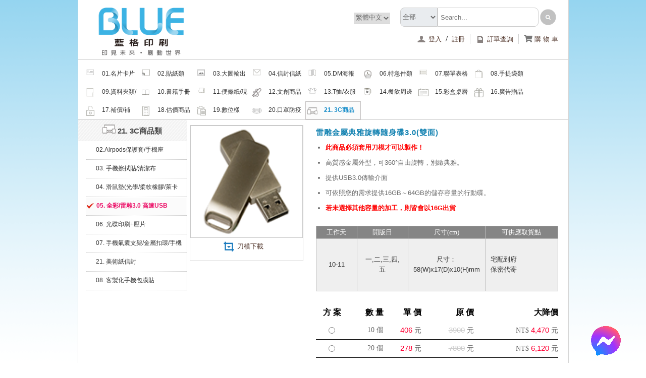

--- FILE ---
content_type: text/html; charset=utf-8
request_url: https://ec.blueco.com.tw/Product/Detail/38434?SizeLength=&SizeWidth=
body_size: 215490
content:

<!DOCTYPE html PUBLIC "-//W3C//DTD XHTML 1.0 Transitional//EN" "http://www.w3.org/TR/xhtml1/DTD/xhtml1-transitional.dtd">
<html xmlns="http://www.w3.org/1999/xhtml">
<head>
    <!-- Global site tag (gtag.js) - Google Analytics -->
    <script async=async src="https://www.googletagmanager.com/gtag/js?id=UA-109293113-1"></script>
    <script>
        window.dataLayer = window.dataLayer || [];
        function gtag() { dataLayer.push(arguments); }
        gtag('js', new Date());

        gtag('config', 'UA-109293113-1');
    </script>

    <meta http-equiv="Content-Type" content="text/html; charset=utf-8" />
    <title>全彩/雷雕3.0 高速USB::3C商品類::藍格印刷</title>
    <meta name="description" content="藍格印刷堅持微利原則，降價再降價。彩色名片、宣傳單DM海報、文創商品、客製化雙鋼印口罩、禮贈品、大圖輸出、旗子、手提袋、貼紙、面紙、型錄、信封、扇子、全台服務、合版印刷、當日急件印刷、T恤" />
    <meta name="keywords" content="貼紙、名片、印刷、宣傳單、桌曆、菜單、大圖輸出、文創商品、當日急件、扇子、客製化口罩" />

    <!--CSS-->
    <link rel="shortcut icon" type="image/x-icon" href="/Content/Images/logoicon.png" />
    <link rel="stylesheet" type="text/css" href="/Scripts/fancybox/jquery.fancybox.css" />
    <link rel="stylesheet" type="text/css" href="/Scripts/fancybox/helpers/jquery.fancybox-buttons.css" />
    <link rel="stylesheet" type="text/css" href="/Scripts/jquery-ui/jquery-ui.min.css" />
    <link rel="stylesheet" href="/Content/font-awesome.css" />
    <link rel="stylesheet" type="text/css" href="/Content/editor.css" />
    <link rel="stylesheet" type="text/css" href="/Content/style.css?20200907" />
    <link href="/Content/noty.min.css" rel="stylesheet" />

    <!--fontawesome-->
    <link rel="stylesheet" href="//use.fontawesome.com/releases/v5.15.4/css/all.css" />

    <!--JS-->
    <script type="text/javascript" src="/Scripts/jquery-1.10.2.min.js"></script>
    <script type="text/javascript" src="/Scripts/jquery-ui/jquery-ui.min.js"></script>
    <script type="text/javascript" src="/Scripts/jquery.contenthover.min.js"></script>
    <script type="text/javascript" src="/Scripts/jquery.mousewheel-3.0.6.pack.js"></script>
    <script type="text/javascript" src="/Scripts/fancybox/jquery.fancybox.pack.js"></script>
    <script type="text/javascript" src="/Scripts/fancybox/helpers/jquery.fancybox-buttons.js"></script>
    <script type="text/javascript" src="/Scripts/jquery.validate.min.js"></script>
    <script type="text/javascript" src="/Scripts/jquery.validate.unobtrusive.min.js"></script>
    <!-- 彈出視窗套件 -->
    <script type="text/javascript" src="/Scripts/noty.min.js"></script>
    <script src="https://cdn.jsdelivr.net/npm/sweetalert2@11"></script>

    <!-- Google Tag Manager -->
    <script>
        (function (w, d, s, l, i) {
            w[l] = w[l] || []; w[l].push({
                'gtm.start':
                    new Date().getTime(), event: 'gtm.js'
            }); var f = d.getElementsByTagName(s)[0],
                j = d.createElement(s), dl = l != 'dataLayer' ? '&l=' + l : ''; j.async = true; j.src =
                    'https://www.googletagmanager.com/gtm.js?id=' + i + dl; f.parentNode.insertBefore(j, f);
        })(window, document, 'script', 'dataLayer', 'GTM-WRGVG2B');</script>
    <!-- End Google Tag Manager -->
</head>
<body>
    <!--OUTPUT-->
    

<style>
    .shop_list tbody td {
        padding: 10px 5px;
    }

    .mold-link {
        border: 0;
        background-color: #5DADE2;
        color: #fff;
        border-radius: 10px;
        cursor: pointer;
        font-size: 13px;
        padding: 4px;
    }

    .mold-link:hover {
        color: #5DADE2;
        background-color: #fff;
        border: 2px #5DADE2 solid;
        font-size: 13px;
        padding: 4px;
    }
    .tooltip {
        position: relative;
        display: inline-block;
        cursor: pointer;
    }

    .tooltip::after {
        content: attr(data-tooltip);
        position: absolute;
        background-color: #333;
        color: #fff;
        padding: 5px;
        border-radius: 5px;
        left: 100%;
        transform: translateX(-50%);
        opacity: 0;
        transition: opacity 0.3s;
        width: 100px;
        text-align: center; /* 让文字居中 */
    }

    .tooltip:hover::after {
        opacity: 1;
    }
</style>

<div id="wrapper">
    <!--HEADER-->
<style>
    /*購物車*/
    .badge {
        padding-left: 9px;
        padding-right: 9px;
        -webkit-border-radius: 9px;
        -moz-border-radius: 9px;
        border-radius: 9px;
    }

    .label-warning[href],
    .badge-warning[href] {
        background-color: #c67605;
    }

    #lblCartCount {
        font-size: 9px;
        background: #ff0000;
        color: #fff;
        padding: 1px 4px;
        vertical-align: top;
        margin-left: -10px;
    }
</style>


<script src="https://translate.google.com/translate_a/element.js?cb=googleTranslateElementInit"></script>
<script type="text/javascript">
    // 初始化 Google 翻譯元件
    function googleTranslateElementInit() {
        new google.translate.TranslateElement({
            pageLanguage: 'zh-TW',
            autoDisplay: false,
            includedLanguages: 'zh-TW,zh-CN,en,ja,ko',
            layout: google.translate.TranslateElement.InlineLayout.VERTICAL
        }, 'google_translate_element');
    }

    const translate_title_array = {
        'zh-TW' : "警告！",
        'zh-CN' : "警告！",
        'en' : "Warning!",
        "ja" : "警告！",
        'ko' : "경고！",
    }

    const translate_content_array = {
        'zh-TW': "敬請注意，此功能使用 Google 進行網頁直接翻譯，可能會導致不準確之處。如有任何疑問，敬請通過電話或電子郵件與我們聯繫。",
        'zh-CN': "敬请注意，此功能使用 Google 进行网页直接翻译，可能会导致不准确之处。如有任何疑问，敬请通过电话或电子邮件与我们联系。",
        'en': "Please note that this feature uses Google's direct translation of web pages, which may result in inaccuracies. If you have any questions, please contact us by phone or email.",
        "ja": "この機能はGoogleによるウェブページの直接翻訳を使用しており、不正確な翻訳が発生する可能性があります。ご不明な点がございましたら、電話またはメールでお問い合わせいただけますようお願いいたします。",
        'ko': "본 기능은 Google을 사용하여 웹 페이지를 직접 번역하므로 부정확할 수 있습니다.문의 사항이 있으시면 전화나 이메일로 연락해 주시기 바랍니다.",
    }

    const translate_submit_array = {
        'zh-TW': "我了解",
        'zh-CN': "我了解",
        'en': "I understand",
        "ja": "理解しました",
        'ko': "이해했습니다",
    }

    const translate_cancel_array = {
        'zh-TW': "取消",
        'zh-CN': "取消",
        'en': "Cancel",
        "ja": "キャンセル",
        'ko': "취소",
    }

    $(document).ready(function () {
        // 設置下拉選單的初始選擇語言
        var currentLang = getCurrentLanguage();
        $('[name=Language]').val(currentLang); // 設置下拉選單為當前語言

        // 監聽下拉選單變更事件
        $('[name=Language]').on('change', function () {

            var previousLang = localStorage.getItem('selectedLanguage') || 'zh-TW'; // 取得之前的語系，或設定一個預設值
            var selectedLang = $(this).val(); // 使用者目前選擇的語系

            var reDirectUrl = "";
            Swal.fire({
                icon: "warning",
                html:
                    "<div style='color:red; font-weight: bold;' class='notranslate'>「" + translate_title_array[selectedLang] + "！」</div><br/>" +
                    "<p class='notranslate'>「" + translate_content_array[selectedLang] + "！」</p>",

                // 拒絕按鈕
                showCancelButton: true,
                cancelButtonColor: '#d33',
                cancelButtonText: "<span class='notranslate'>" + translate_cancel_array[selectedLang] + "</span>",

                // 同意按鈕
                confirmButtonColor: '#3085d6',
                confirmButtonText: "<span class='notranslate'>" + translate_submit_array[selectedLang] + "</span>",
                customClass: {
                    popup: 'custom-width'
                }
            }).then((result) => {
                if (result.isConfirmed) {
                    var selectedLang = $(this).val();
                    goTranslate(selectedLang);
                    // 儲存選擇的語言到 localStorage
                    localStorage.setItem('selectedLanguage', selectedLang);
                } else {
                    $(this).val(previousLang); // 恢復到原本語系
                }
            });
        });
    });

    function goTranslate(lang) {
        $('.goog-te-combo').val(lang);
        const triggerEvent = (element, eventName) => {
            const event = new Event(eventName);
            element.dispatchEvent(event);
        };
        triggerEvent(document.querySelector('.goog-te-combo'), 'change');
    }

    // 獲取當前語言
    function getCurrentLanguage() {
        return localStorage.getItem('selectedLanguage') || 'zh-TW'; // 預設為繁體中文
    }
</script>

<div id="header">
    <div class="h_r" style="min-width: 430px;">
        <div id="google_translate_element" style="display: none;"></div>
        <select name="Language" style="float:left; border:none; border-bottom:1px solid #CCC; padding-bottom:5px; margin: 10px 20px 5px 5px;" translate="no">
            <option value="zh-TW">繁體中文</option><!-- 中文 (繁體) -->
            <option value="zh-CN">简体中文</option><!-- 中文 (簡體) -->
            <option value="en">English</option><!-- 英文 -->
            <option value="ja">日本語</option><!-- 日文 -->
            <option value="ko">한국어</option><!-- 韓文 -->
        </select>
<form action="/Product/Search" id="searchForm" method="get">            <div style="display:flex">
                <select name="type" style="background-color: #e9ecef; border-top-left-radius: 8px; border-bottom-left-radius: 8px; border: 1px solid #ccc; ">
                    <option value="all" >全部</option>
                    <option value="name" >商品名稱</option>
                </select>
                <input type="text" id="keyword" name="keyword" class="searchbar" style="float: left; width: 200px; border-top-left-radius: 0px; border-bottom-left-radius: 0px;"
                       tabindex="1" placeholder="Search..." autocorrect="off" />
                <img src="/Content/Images/search_button.png" style="padding:3px;cursor:pointer" border="0"
                     onmouseover="this.src='/Content/Images/search_button1.png'"
                     onmouseout="this.src='/Content/Images/search_button.png'"
                     onclick="$('#searchForm').submit()" />
            </div>
</form>        <div class="clear"></div>
        <span class="tw_cn" style="display:none;">
            <a id="translateLink" href="javascript:translatePage();"> 简</a>
        </span>
        <div id="function" style="height:30px; padding-top:5px; margin-top:10px;">
            <ul style="float:right;margin-right:10px;">
                    <li>
                        <a class="link1" href="/Member/Login">
                            <img src="/Content/Images/login.png" />登入
                        </a>
                        &nbsp;/&nbsp;
                        <a class="link1" href="/Member/Register">註冊</a>
                    </li>
                <li>
                    <a class="link1" href="/Orders/Process"><img src="/Content/Images/list.png" />訂單查詢</a>
                </li>

                <li>
                    <a class="link1" href="/Cart">
                        <i class="fa" style="font-size: 15px; color: #777;">&#xf07a;</i>
                        購&nbsp;物&nbsp;車
                    </a>
                </li>
            </ul>
        </div>
    </div>
    <a href="/" target="_top" class="bluelogo">
        <img src="/Content/Images/logo.png" width="189" height="101" alt="藍格印刷" />
    </a>
</div>
<!--//HEADER-->
    <!--TOP CATEGORY-->
    <div class="inside_menu clear">
        <ul id="mark" class="mark">
                    <li>
                        <a id="Category-724" href="/Product/Category/724" title="01.名片卡片類">
                                <div class="icon2">
                                    <img src="/Uploads/Icon/I-1-47237338.png" />
                                </div>
                            01.名片卡片類
                        </a>
                        <ul>
                                <li><a href="/Product/Category/728" title="01. 彩色名片(堅持微利原則，歡迎比價)">01. 彩色名片(堅持微利原則，歡迎比價)</a></li>
                                <li><a href="/Product/Category/1232" title="02. 少量單盒文創名片">02. 少量單盒文創名片</a></li>
                                <li><a href="/Product/Category/916" title="03. 金屬/PU名片盒">03. 金屬/PU名片盒</a></li>
                                <li><a href="/Product/Category/732" title="04. 彩色酷卡/明信片">04. 彩色酷卡/明信片</a></li>
                                <li><a href="/Product/Category/735" title="05. 彩色邀請卡/請柬/喜帖">05. 彩色邀請卡/請柬/喜帖</a></li>
                                <li><a href="/Product/Category/736" title="06. 現成封套/對摺卡片">06. 現成封套/對摺卡片</a></li>
                                <li><a href="/Product/Category/1163" title="07. 10種耳環吊卡/飾品卡">07. 10種耳環吊卡/飾品卡</a></li>
                                <li><a href="/Product/Category/730" title="08. 造型名片">08. 造型名片</a></li>
                                <li><a href="/Product/Category/729" title="09. 26種造型吊牌">09. 26種造型吊牌</a></li>
                                <li><a href="/Product/Category/731" title="10. 6種彩色造型書籤">10. 6種彩色造型書籤</a></li>
                                <li><a href="/Product/Category/740" title="11. 貴賓卡(700p)">11. 貴賓卡(700p)</a></li>
                                <li><a href="/Product/Category/726" title="12. 少量識別證">12. 少量識別證</a></li>
                                <li><a href="/Product/Category/742" title="13. 識別證帶/識別證套/伸縮吊扣">13. 識別證帶/識別證套/伸縮吊扣</a></li>
                                <li><a href="/Product/Category/877" title="14. 房卡套/名片卡夾">14. 房卡套/名片卡夾</a></li>
                                <li><a href="/Product/Category/725" title="15. 小名牌">15. 小名牌</a></li>
                                <li><a href="/Product/Category/776" title="16. 造型印章/連續章/光敏印章">16. 造型印章/連續章/光敏印章</a></li>
                                <li><a href="/Product/Category/1058" title="17. 文創職人名片(含盒裝)">17. 文創職人名片(含盒裝)</a></li>
                                <li><a href="/Product/Category/1173" title="18. 彩印鞋插牌/彈跳貨架卡">18. 彩印鞋插牌/彈跳貨架卡</a></li>
                                <li><a href="/Product/Category/1176" title="19. 刮刮卡/戳戳樂/賓果卡">19. 刮刮卡/戳戳樂/賓果卡</a></li>
                                <li><a href="/Product/Category/1220" title="20. 網印鋁版">20. 網印鋁版</a></li>
                        </ul>
                    </li>
                    <li>
                        <a id="Category-743" href="/Product/Category/743" title="02.貼紙類">
                                <div class="icon2">
                                    <img src="/Uploads/Icon/Icon-2.png" />
                                </div>
                            02.貼紙類
                        </a>
                        <ul>
                                <li><a href="/Product/Category/1057" title="01. 彩色500種造型貼紙-B方形(堅持微利原則，降價再降價)">01. 彩色500種造型貼紙-B方形(堅持微利原則，降價再降價)</a></li>
                                <li><a href="/Product/Category/1059" title="02. 彩色500種造型貼紙-C圓形">02. 彩色500種造型貼紙-C圓形</a></li>
                                <li><a href="/Product/Category/1060" title="03. 彩色500種造型貼紙-D橢圓形">03. 彩色500種造型貼紙-D橢圓形</a></li>
                                <li><a href="/Product/Category/1061" title="04. 彩色不規則特殊造型貼紙-F特殊">04. 彩色不規則特殊造型貼紙-F特殊</a></li>
                                <li><a href="/Product/Category/789" title="05. 彩色名片型貼紙(單張式)">05. 彩色名片型貼紙(單張式)</a></li>
                                <li><a href="/Product/Category/1066" title="06. 雷射切割免刀模(任意造型貼紙)">06. 雷射切割免刀模(任意造型貼紙)</a></li>
                                <li><a href="/Product/Category/1062" title="07. 單色500種造型貼紙-B方形">07. 單色500種造型貼紙-B方形</a></li>
                                <li><a href="/Product/Category/1063" title="08. 單色500種造型貼紙-C圓形">08. 單色500種造型貼紙-C圓形</a></li>
                                <li><a href="/Product/Category/1064" title="09. 單色500種造型貼紙-D橢圓形">09. 單色500種造型貼紙-D橢圓形</a></li>
                                <li><a href="/Product/Category/1065" title="10. 單色不規則特殊造型貼紙-F特殊">10. 單色不規則特殊造型貼紙-F特殊</a></li>
                                <li><a href="/Product/Category/1039" title="11. 34種公版間隔(局部)膠貼紙">11. 34種公版間隔(局部)膠貼紙</a></li>
                                <li><a href="/Product/Category/1040" title="12. 美術貼紙/3M反光貼/酒標貼紙">12. 美術貼紙/3M反光貼/酒標貼紙</a></li>
                                <li><a href="/Product/Category/1212" title="13. 打凸封口貼紙">13. 打凸封口貼紙</a></li>
                                <li><a href="/Product/Category/744" title="14. 12種A4造型貼紙">14. 12種A4造型貼紙</a></li>
                                <li><a href="/Product/Category/784" title="15. 少量數位貼紙A4/A3/5K">15. 少量數位貼紙A4/A3/5K</a></li>
                                <li><a href="/Product/Category/779" title="16. A3彩色大張貼紙">16. A3彩色大張貼紙</a></li>
                                <li><a href="/Product/Category/792" title="17. 悠遊卡貼紙">17. 悠遊卡貼紙</a></li>
                                <li><a href="/Product/Category/790" title="18. 彩色捲筒貼紙">18. 彩色捲筒貼紙</a></li>
                                <li><a href="/Product/Category/785" title="19. 易碎(脆)貼紙/刮刮模貼紙">19. 易碎(脆)貼紙/刮刮模貼紙</a></li>
                                <li><a href="/Product/Category/786" title="20. 空白透明標籤貼">20. 空白透明標籤貼</a></li>
                                <li><a href="/Product/Category/1199" title="21. 空白標籤機貼紙">21. 空白標籤機貼紙</a></li>
                                <li><a href="/Product/Category/804" title="22. A4(有色)空白標籤貼紙">22. A4(有色)空白標籤貼紙</a></li>
                                <li><a href="/Product/Category/787" title="23. 紋身/膠膜轉印/乾式轉印/水晶貼/繡布標">23. 紋身/膠膜轉印/乾式轉印/水晶貼/繡布標</a></li>
                                <li><a href="/Product/Category/774" title="24. 彩色圖片姓名貼/單(雙)色姓名貼">24. 彩色圖片姓名貼/單(雙)色姓名貼</a></li>
                                <li><a href="/Product/Category/1111" title="25. 防偽標籤/亮銀龍破壞貼紙">25. 防偽標籤/亮銀龍破壞貼紙</a></li>
                                <li><a href="/Product/Category/1120" title="26. 透明/牛皮/白底封箱膠帶">26. 透明/牛皮/白底封箱膠帶</a></li>
                                <li><a href="/Product/Category/1206" title="27. 客製化 雙面貼紙">27. 客製化 雙面貼紙</a></li>
                        </ul>
                    </li>
                    <li>
                        <a id="Category-777" href="/Product/Category/777" title="03.大圖輸出類">
                                <div class="icon2">
                                    <img src="/Uploads/Icon/Icon-3.png" />
                                </div>
                            03.大圖輸出類
                        </a>
                        <ul>
                                <li><a href="/Product/Category/795" title="01. 相紙類噴墨輸出(堅持微利原則，沒有最便宜只有更便宜)">01. 相紙類噴墨輸出(堅持微利原則，沒有最便宜只有更便宜)</a></li>
                                <li><a href="/Product/Category/794" title="02. 布旗布條類噴墨">02. 布旗布條類噴墨</a></li>
                                <li><a href="/Product/Category/805" title="03. 網版印刷布旗布條">03. 網版印刷布旗布條</a></li>
                                <li><a href="/Product/Category/919" title="04. 油畫布無框畫彩色直噴">04. 油畫布無框畫彩色直噴</a></li>
                                <li><a href="/Product/Category/1205" title="05. 可宅配立牌-限寄送">05. 可宅配立牌-限寄送</a></li>
                                <li><a href="/Product/Category/793" title="06. 台北自取-立牌">06. 台北自取-立牌</a></li>
                                <li><a href="/Product/Category/1097" title="07. 桃園自取-立牌">07. 桃園自取-立牌</a></li>
                                <li><a href="/Product/Category/1099" title="08. 台中自取-立牌/手舉牌">08. 台中自取-立牌/手舉牌</a></li>
                                <li><a href="/Product/Category/1100" title="09. 台南自取-立牌 帆布 雙透布">09. 台南自取-立牌 帆布 雙透布</a></li>
                                <li><a href="/Product/Category/1098" title="10. 高雄自取-立牌">10. 高雄自取-立牌</a></li>
                                <li><a href="/Product/Category/797" title="11. 全彩直噴人型立牌">11. 全彩直噴人型立牌</a></li>
                                <li><a href="/Product/Category/1109" title="12. 鋁掛軸/膠條/側蓋/掛勾/關東旗座">12. 鋁掛軸/膠條/側蓋/掛勾/關東旗座</a></li>
                                <li><a href="/Product/Category/1108" title="13. 海報展示架-限寄送">13. 海報展示架-限寄送</a></li>
                                <li><a href="/Product/Category/1107" title="14. 台北自取-海報展示架/底座">14. 台北自取-海報展示架/底座</a></li>
                                <li><a href="/Product/Category/1104" title="15. 桃園自取-海報展示架/底座">15. 桃園自取-海報展示架/底座</a></li>
                                <li><a href="/Product/Category/1106" title="16. 台中自取-海報展示架/底座">16. 台中自取-海報展示架/底座</a></li>
                                <li><a href="/Product/Category/1105" title="17. 台南自取-海報展示架/底座">17. 台南自取-海報展示架/底座</a></li>
                                <li><a href="/Product/Category/1103" title="18. 高雄自取-海報展示架/底座">18. 高雄自取-海報展示架/底座</a></li>
                                <li><a href="/Product/Category/796" title="19. 日式彩色門簾/布簾">19. 日式彩色門簾/布簾</a></li>
                                <li><a href="/Product/Category/803" title="20. 彩色PP瓦楞板/手舉牌">20. 彩色PP瓦楞板/手舉牌</a></li>
                                <li><a href="/Product/Category/1035" title="21. 少量掛旗/廣告串旗">21. 少量掛旗/廣告串旗</a></li>
                                <li><a href="/Product/Category/778" title="22. 電腦割字(卡典西德)">22. 電腦割字(卡典西德)</a></li>
                                <li><a href="/Product/Category/802" title="23. 萬用型用紙腳架">23. 萬用型用紙腳架</a></li>
                                <li><a href="/Product/Category/993" title="24. 廣告招牌立體字">24. 廣告招牌立體字</a></li>
                                <li><a href="/Product/Category/798" title="25. 抗爭必勝全彩頭巾">25. 抗爭必勝全彩頭巾</a></li>
                        </ul>
                    </li>
                    <li>
                        <a id="Category-812" href="/Product/Category/812" title="04.信封信紙類">
                                <div class="icon2">
                                    <img src="/Uploads/Icon/Icon-4.png" />
                                </div>
                            04.信封信紙類
                        </a>
                        <ul>
                                <li><a href="/Product/Category/818" title="01. 彩色中式信封(堅持微利原則，規模經濟，主動降價回饋)">01. 彩色中式信封(堅持微利原則，規模經濟，主動降價回饋)</a></li>
                                <li><a href="/Product/Category/817" title="02. 彩色西式信封">02. 彩色西式信封</a></li>
                                <li><a href="/Product/Category/820" title="03. 彩色邀請卡信封">03. 彩色邀請卡信封</a></li>
                                <li><a href="/Product/Category/1244" title="04. 美術紙信封">04. 美術紙信封</a></li>
                                <li><a href="/Product/Category/1182" title="05. 彩色隱蔽式信封">05. 彩色隱蔽式信封</a></li>
                                <li><a href="/Product/Category/1214" title="06. 少量燙金信封(喜帖/現成品/紅包袋/小信封/白包)">06. 少量燙金信封(喜帖/現成品/紅包袋/小信封/白包)</a></li>
                                <li><a href="/Product/Category/816" title="07. 彩色成套信封信紙">07. 彩色成套信封信紙</a></li>
                                <li><a href="/Product/Category/819" title="08. 彩色信紙">08. 彩色信紙</a></li>
                                <li><a href="/Product/Category/822" title="09. 單色信封(含現成空白不印刷)">09. 單色信封(含現成空白不印刷)</a></li>
                                <li><a href="/Product/Category/815" title="09. 彩色印刷紅包袋/樂透袋">09. 彩色印刷紅包袋/樂透袋</a></li>
                                <li><a href="/Product/Category/825" title="10. 燙金紅包袋">10. 燙金紅包袋</a></li>
                                <li><a href="/Product/Category/813" title="11. CD封套">11. CD封套</a></li>
                        </ul>
                    </li>
                    <li>
                        <a id="Category-826" href="/Product/Category/826" title="05.DM海報類">
                                <div class="icon2">
                                    <img src="/Uploads/Icon/Icon-5.png" />
                                </div>
                            05.DM海報類
                        </a>
                        <ul>
                                <li><a href="/Product/Category/832" title="01. A4彩色DM宣傳單(堅持微利原則，E 化管理、自動化生產)">01. A4彩色DM宣傳單(堅持微利原則，E 化管理、自動化生產)</a></li>
                                <li><a href="/Product/Category/831" title="02. A3彩色DM宣傳單">02. A3彩色DM宣傳單</a></li>
                                <li><a href="/Product/Category/833" title="03. B5/B4/16K/8KDM宣傳單">03. B5/B4/16K/8KDM宣傳單</a></li>
                                <li><a href="/Product/Category/829" title="04. A1/A2/B2/B3 大型海報類">04. A1/A2/B2/B3 大型海報類</a></li>
                                <li><a href="/Product/Category/837" title="05. 少量單張宣傳單 - A4/A3/16K/8K/小4K/大A2/小B2/特B2">05. 少量單張宣傳單 - A4/A3/16K/8K/小4K/大A2/小B2/特B2</a></li>
                                <li><a href="/Product/Category/834" title="06. G3K彩色宣傳單(630X297)">06. G3K彩色宣傳單(630X297)</a></li>
                                <li><a href="/Product/Category/841" title="07. 長A2彩色宣傳單(840X297)">07. 長A2彩色宣傳單(840X297)</a></li>
                                <li><a href="/Product/Category/842" title="08. 長A3彩色宣傳單(210X594)">08. 長A3彩色宣傳單(210X594)</a></li>
                                <li><a href="/Product/Category/843" title="09. 彩色摺紙DM宣傳單">09. 彩色摺紙DM宣傳單</a></li>
                                <li><a href="/Product/Category/827" title="10. 100x70cm 大型海報">10. 100x70cm 大型海報</a></li>
                                <li><a href="/Product/Category/840" title="11. 四色黑DM水性光海報">11. 四色黑DM水性光海報</a></li>
                                <li><a href="/Product/Category/836" title="12. 大A3書籍封面">12. 大A3書籍封面</a></li>
                                <li><a href="/Product/Category/1187" title="13. 色模造紙單色印刷">13. 色模造紙單色印刷</a></li>
                                <li><a href="/Product/Category/835" title="14. Letter Size DM印刷">14. Letter Size DM印刷</a></li>
                        </ul>
                    </li>
                    <li>
                        <a id="Category-809" href="/Product/Category/809" title="06.特急件類">
                                <div class="icon2">
                                    <img src="/Uploads/Icon/Icon-6.png" />
                                </div>
                            06.特急件類
                        </a>
                        <ul>
                                <li><a href="/Product/Category/855" title="01. 台北當日急件自取 ─ 名片(堅持微利原則，當日急件，滿足不同需求)">01. 台北當日急件自取 ─ 名片(堅持微利原則，當日急件，滿足不同需求)</a></li>
                                <li><a href="/Product/Category/860" title="02. 台北當日急件自取 ─ 酷卡/明信片">02. 台北當日急件自取 ─ 酷卡/明信片</a></li>
                                <li><a href="/Product/Category/861" title="03. 台北當日急件自取 ─ 邀請卡">03. 台北當日急件自取 ─ 邀請卡</a></li>
                                <li><a href="/Product/Category/858" title="04. 台北當日急件自取 ─ DM">04. 台北當日急件自取 ─ DM</a></li>
                                <li><a href="/Product/Category/1239" title="05. 隔日宅配急件 ─ 名片">05. 隔日宅配急件 ─ 名片</a></li>
                                <li><a href="/Product/Category/1240" title="06. 隔日宅配急件 ─ 邀請卡">06. 隔日宅配急件 ─ 邀請卡</a></li>
                                <li><a href="/Product/Category/1241" title="07. 隔日宅配急件 ─ 酷卡/明信片">07. 隔日宅配急件 ─ 酷卡/明信片</a></li>
                                <li><a href="/Product/Category/1242" title="08. 隔日宅配急件 ─ DM">08. 隔日宅配急件 ─ DM</a></li>
                                <li><a href="/Product/Category/1225" title="09. 宅配[隔日]急件500種造型貼紙-B方形">09. 宅配[隔日]急件500種造型貼紙-B方形</a></li>
                                <li><a href="/Product/Category/1226" title="10. 宅配[隔日]急件500種造型貼紙-C圓形">10. 宅配[隔日]急件500種造型貼紙-C圓形</a></li>
                                <li><a href="/Product/Category/859" title="11. 台北[隔日]急件自取 ─ 貼紙">11. 台北[隔日]急件自取 ─ 貼紙</a></li>
                                <li><a href="/Product/Category/1219" title="12. 宅配[隔日]急件 ─大圖相紙.布條">12. 宅配[隔日]急件 ─大圖相紙.布條</a></li>
                                <li><a href="/Product/Category/854" title="13. 隔日宅配急件 ─ 壓克力/馬克杯/陶瓷杯墊">13. 隔日宅配急件 ─ 壓克力/馬克杯/陶瓷杯墊</a></li>
                                <li><a href="/Product/Category/1072" title="14. 三重[隔日自取]急件 ─大圖相紙.布條">14. 三重[隔日自取]急件 ─大圖相紙.布條</a></li>
                                <li><a href="/Product/Category/856" title="15. 三重當日急件自取 ─ 人型立牌">15. 三重當日急件自取 ─ 人型立牌</a></li>
                                <li><a href="/Product/Category/1067" title="16. 三重當日急件自取 ─ 大圖">16. 三重當日急件自取 ─ 大圖</a></li>
                                <li><a href="/Product/Category/1068" title="17. 三重隔日急件自取 ─ 噴墨T恤">17. 三重隔日急件自取 ─ 噴墨T恤</a></li>
                                <li><a href="/Product/Category/857" title="18. 台中隔日急件自取 ─ 大圖/布條/立牌">18. 台中隔日急件自取 ─ 大圖/布條/立牌</a></li>
                        </ul>
                    </li>
                    <li>
                        <a id="Category-862" href="/Product/Category/862" title="07.聯單表格類">
                                <div class="icon2">
                                    <img src="/Uploads/Icon/Icon-7.png" />
                                </div>
                            07.聯單表格類
                        </a>
                        <ul>
                                <li><a href="/Product/Category/864" title="01. 單色聯單、菜單表格類(堅持微利原則，永遠讓顧客買到最低價的好產品)">01. 單色聯單、菜單表格類(堅持微利原則，永遠讓顧客買到最低價的好產品)</a></li>
                                <li><a href="/Product/Category/1221" title="02. 雙色聯單、菜單表格類">02. 雙色聯單、菜單表格類</a></li>
                                <li><a href="/Product/Category/865" title="04. 電腦報表紙">04. 電腦報表紙</a></li>
                        </ul>
                    </li>
                    <li>
                        <a id="Category-866" href="/Product/Category/866" title="08.手提袋類">
                                <div class="icon2">
                                    <img src="/Uploads/Icon/Icon-8.png" />
                                </div>
                            08.手提袋類
                        </a>
                        <ul>
                                <li><a href="/Product/Category/867" title="01. 彩色手提紙袋(堅持微利原則，優化流程產能、強化效率競爭力)">01. 彩色手提紙袋(堅持微利原則，優化流程產能、強化效率競爭力)</a></li>
                                <li><a href="/Product/Category/1175" title="02. 少量直噴/熱壓/柯式燙印帆布袋">02. 少量直噴/熱壓/柯式燙印帆布袋</a></li>
                                <li><a href="/Product/Category/1073" title="03. 帆布後背包">03. 帆布後背包</a></li>
                                <li><a href="/Product/Category/1074" title="04. 帆布書包">04. 帆布書包</a></li>
                                <li><a href="/Product/Category/1209" title="05. 麻布提袋">05. 麻布提袋</a></li>
                                <li><a href="/Product/Category/870" title="06. 全彩不織布手提袋">06. 全彩不織布手提袋</a></li>
                                <li><a href="/Product/Category/871" title="07. 直噴全彩帆布袋">07. 直噴全彩帆布袋</a></li>
                                <li><a href="/Product/Category/1224" title="08. 全彩熱昇華仿帆布袋">08. 全彩熱昇華仿帆布袋</a></li>
                                <li><a href="/Product/Category/1196" title="09. 直噴全彩(全漂)棉布/滌帆布 提袋">09. 直噴全彩(全漂)棉布/滌帆布 提袋</a></li>
                                <li><a href="/Product/Category/1075" title="10. 購物袋/rPET環保袋">10. 購物袋/rPET環保袋</a></li>
                                <li><a href="/Product/Category/869" title="11. 現成赤牛皮/丸孔提袋(空白無印刷)">11. 現成赤牛皮/丸孔提袋(空白無印刷)</a></li>
                                <li><a href="/Product/Category/868" title="12. 現成赤牛皮方形袋/現成空白扁繩提袋(空白無印刷)">12. 現成赤牛皮方形袋/現成空白扁繩提袋(空白無印刷)</a></li>
                                <li><a href="/Product/Category/1112" title="13. LDPE破壞袋">13. LDPE破壞袋</a></li>
                                <li><a href="/Product/Category/1166" title="14. 塑膠手提袋 PE沖孔袋/橫版">14. 塑膠手提袋 PE沖孔袋/橫版</a></li>
                                <li><a href="/Product/Category/1185" title="15. 防輕潑水旅行袋/寵物袋">15. 防輕潑水旅行袋/寵物袋</a></li>
                                <li><a href="/Product/Category/1076" title="16. 不織布/帆布保溫保冰袋">16. 不織布/帆布保溫保冰袋</a></li>
                        </ul>
                    </li>
                    <li>
                        <a id="Category-873" href="/Product/Category/873" title="09.資料夾類/夾鏈密封袋">
                                <div class="icon2">
                                    <img src="/Uploads/Icon/Icon-9.png" />
                                </div>
                            09.資料夾類/夾鏈密封袋
                        </a>
                        <ul>
                                <li><a href="/Product/Category/874" title="01. 4K彩色卷宗資料夾(堅持微利原則，持續降低管理成本、降價回饋)">01. 4K彩色卷宗資料夾(堅持微利原則，持續降低管理成本、降價回饋)</a></li>
                                <li><a href="/Product/Category/881" title="02. 環保PP塑膠L型/U型資料夾">02. 環保PP塑膠L型/U型資料夾</a></li>
                                <li><a href="/Product/Category/883" title="03. 環保PP塑膠資料本/卷宗夾/4孔夾">03. 環保PP塑膠資料本/卷宗夾/4孔夾</a></li>
                                <li><a href="/Product/Category/875" title="04. L型燙金透明資料夾">04. L型燙金透明資料夾</a></li>
                                <li><a href="/Product/Category/876" title="05. PVC塑膠夾鏈袋/塑膠卡套">05. PVC塑膠夾鏈袋/塑膠卡套</a></li>
                                <li><a href="/Product/Category/1231" title="06. 夾鏈立袋/密封袋/軟包裝">06. 夾鏈立袋/密封袋/軟包裝</a></li>
                        </ul>
                    </li>
                    <li>
                        <a id="Category-884" href="/Product/Category/884" title="10.書籍手冊類">
                                <div class="icon2">
                                    <img src="/Uploads/Icon/Icon-10.png" />
                                </div>
                            10.書籍手冊類
                        </a>
                        <ul>
                                <li><a href="/Product/Category/900" title="01. 彩色型錄A4/B5騎馬釘(堅持微利原則，綠色印刷、健康無毒環保油墨)">01. 彩色型錄A4/B5騎馬釘(堅持微利原則，綠色印刷、健康無毒環保油墨)</a></li>
                                <li><a href="/Product/Category/886" title="02. 少量彩色騎馬釘A4/A5/16K">02. 少量彩色騎馬釘A4/A5/16K</a></li>
                                <li><a href="/Product/Category/887" title="03. 少量彩色膠裝書籍A4/A5/16K">03. 少量彩色膠裝書籍A4/A5/16K</a></li>
                                <li><a href="/Product/Category/885" title="04. 少量精裝蝴蝶頁寫真書">04. 少量精裝蝴蝶頁寫真書</a></li>
                                <li><a href="/Product/Category/911" title="05. 雙線圈寫真書(相本)">05. 雙線圈寫真書(相本)</a></li>
                                <li><a href="/Product/Category/907" title="06. 筆記本">06. 筆記本</a></li>
                                <li><a href="/Product/Category/908" title="07. 農民曆">07. 農民曆</a></li>
                                <li><a href="/Product/Category/1125" title="08. 現成燙金獎狀/證書夾">08. 現成燙金獎狀/證書夾</a></li>
                        </ul>
                    </li>
                    <li>
                        <a id="Category-733" href="/Product/Category/733" title="11.便條紙/現成品">
                                <div class="icon2">
                                    <img src="/Uploads/Icon/Icon-11.png" />
                                </div>
                            11.便條紙/現成品
                        </a>
                        <ul>
                                <li><a href="/Product/Category/912" title="01. 特價便條紙(堅持微利原則，全台服務、24hr自動化生產)">01. 特價便條紙(堅持微利原則，全台服務、24hr自動化生產)</a></li>
                                <li><a href="/Product/Category/921" title="02. 廣告單/彩色便利貼">02. 廣告單/彩色便利貼</a></li>
                                <li><a href="/Product/Category/1215" title="03. 現成壓克力收納櫃/展示櫃/多功能盒子">03. 現成壓克力收納櫃/展示櫃/多功能盒子</a></li>
                                <li><a href="/Product/Category/1136" title="04. 便利貼本/精雕3D便條紙">04. 便利貼本/精雕3D便條紙</a></li>
                                <li><a href="/Product/Category/775" title="12. 影印專用紙(現成無印刷)">12. 影印專用紙(現成無印刷)</a></li>
                        </ul>
                    </li>
                    <li>
                        <a id="Category-914" href="/Product/Category/914" title="12.文創商品類">
                                <div class="icon2">
                                    <img src="/Uploads/Icon/I-21-135929796.png" />
                                </div>
                            12.文創商品類
                        </a>
                        <ul>
                                <li><a href="/Product/Category/930" title="01. 彩色紙膠帶/日本和紙/PET/牛皮紙(堅持微利原則，設計師平台、不收傭不抽成)">01. 彩色紙膠帶/日本和紙/PET/牛皮紙(堅持微利原則，設計師平台、不收傭不抽成)</a></li>
                                <li><a href="/Product/Category/939" title="02. 數位寫真撲克牌/遊戲牌/現成不印刷撲克牌/百家樂">02. 數位寫真撲克牌/遊戲牌/現成不印刷撲克牌/百家樂</a></li>
                                <li><a href="/Product/Category/1123" title="03. 壓克力/特殊色壓克力/織帶鑰匙圈/皮革鑰匙圈">03. 壓克力/特殊色壓克力/織帶鑰匙圈/皮革鑰匙圈</a></li>
                                <li><a href="/Product/Category/1183" title="04. 壓克力票卡/立牌/晶磚/紙鎮/夾子/磁鐵/造型切割">04. 壓克力票卡/立牌/晶磚/紙鎮/夾子/磁鐵/造型切割</a></li>
                                <li><a href="/Product/Category/927" title="05. 全彩束口袋/束口袋背包">05. 全彩束口袋/束口袋背包</a></li>
                                <li><a href="/Product/Category/928" title="07. 彩色個性徽章/胸章/磁鐵貼">07. 彩色個性徽章/胸章/磁鐵貼</a></li>
                                <li><a href="/Product/Category/922" title="08. 日本/威力/隨身/迷你/造型扇子/拇指扇/無柄扇">08. 日本/威力/隨身/迷你/造型扇子/拇指扇/無柄扇</a></li>
                                <li><a href="/Product/Category/926" title="09. 矩形/圓形/U形全彩抱枕">09. 矩形/圓形/U形全彩抱枕</a></li>
                                <li><a href="/Product/Category/1154" title="10. 文創造型抱枕/枕頭套/毛絨吊飾">10. 文創造型抱枕/枕頭套/毛絨吊飾</a></li>
                                <li><a href="/Product/Category/923" title="11. 寫真相框/各式拼圖">11. 寫真相框/各式拼圖</a></li>
                                <li><a href="/Product/Category/934" title="12. 寫真名片">12. 寫真名片</a></li>
                                <li><a href="/Product/Category/935" title="13. 寫真明信片">13. 寫真明信片</a></li>
                                <li><a href="/Product/Category/940" title="14. 歐式摺疊封套">14. 歐式摺疊封套</a></li>
                                <li><a href="/Product/Category/925" title="15. 置物盤/筆袋/化妝包/零錢包/手機收納包">15. 置物盤/筆袋/化妝包/零錢包/手機收納包</a></li>
                                <li><a href="/Product/Category/941" title="16. 壓克力行李吊牌/行李帶/少量印刷">16. 壓克力行李吊牌/行李帶/少量印刷</a></li>
                                <li><a href="/Product/Category/1117" title="17. 粉絲應援手幅/小物/拍拍扇">17. 粉絲應援手幅/小物/拍拍扇</a></li>
                                <li><a href="/Product/Category/1146" title="19. N次貼掛勾/開瓶器">19. N次貼掛勾/開瓶器</a></li>
                                <li><a href="/Product/Category/1150" title="20. 地墊/軟式地墊/洗漱板/皂墊">20. 地墊/軟式地墊/洗漱板/皂墊</a></li>
                                <li><a href="/Product/Category/1151" title="21. 文創PU隨身鏡/摺疊鏡/金屬鏡子">21. 文創PU隨身鏡/摺疊鏡/金屬鏡子</a></li>
                                <li><a href="/Product/Category/1172" title="22. 客製壓克力小夜燈/魔術燈">22. 客製壓克力小夜燈/魔術燈</a></li>
                                <li><a href="/Product/Category/1174" title="23. 抗UV手開三折雨傘遮陽傘/多功能置物架">23. 抗UV手開三折雨傘遮陽傘/多功能置物架</a></li>
                                <li><a href="/Product/Category/1152" title="24. 法蘭絨毛毯/地墊">24. 法蘭絨毛毯/地墊</a></li>
                                <li><a href="/Product/Category/1180" title="25. 止滑造型地毯">25. 止滑造型地毯</a></li>
                                <li><a href="/Product/Category/936" title="26. 寫真浮雕仿麻無框畫彩噴">26. 寫真浮雕仿麻無框畫彩噴</a></li>
                                <li><a href="/Product/Category/1197" title="27. 時鐘/壓克力御守/色紙">27. 時鐘/壓克力御守/色紙</a></li>
                                <li><a href="/Product/Category/1227" title="28. 造型密迪版">28. 造型密迪版</a></li>
                                <li><a href="/Product/Category/1228" title="29. 客製GOGORO防刮造型車套">29. 客製GOGORO防刮造型車套</a></li>
                        </ul>
                    </li>
                    <li>
                        <a id="Category-942" href="/Product/Category/942" title="13.T恤/衣服帽子配件類">
                                <div class="icon2">
                                    <img src="/Uploads/Icon/Icon-13.png" />
                                </div>
                            13.T恤/衣服帽子配件類
                        </a>
                        <ul>
                                <li><a href="/Product/Category/943" title="01. T-shirt/風衣雨衣印刷 (網版)">01. T-shirt/風衣雨衣印刷 (網版)</a></li>
                                <li><a href="/Product/Category/1211" title="02. T-shirt/褲子轉印 (抖粉-柯式燙印)">02. T-shirt/褲子轉印 (抖粉-柯式燙印)</a></li>
                                <li><a href="/Product/Category/1077" title="03. T-shirt直噴 /背心印刷 (全彩直噴)">03. T-shirt直噴 /背心印刷 (全彩直噴)</a></li>
                                <li><a href="/Product/Category/1080" title="04. T-shirt (素面無印刷)">04. T-shirt (素面無印刷)</a></li>
                                <li><a href="/Product/Category/1135" title="05. 兒童包屁衣/寶寶毯">05. 兒童包屁衣/寶寶毯</a></li>
                                <li><a href="/Product/Category/1192" title="06. 個人化衣架">06. 個人化衣架</a></li>
                                <li><a href="/Product/Category/947" title="07. 全版熱昇華機能T/活動選舉背心/祭典服/肩帶">07. 全版熱昇華機能T/活動選舉背心/祭典服/肩帶</a></li>
                                <li><a href="/Product/Category/950" title="08. 網帽/老帽/漁夫帽/潮流帽/選舉烏力帽">08. 網帽/老帽/漁夫帽/潮流帽/選舉烏力帽</a></li>
                                <li><a href="/Product/Category/946" title="09. 網印/針織衣標緞帶">09. 網印/針織衣標緞帶</a></li>
                                <li><a href="/Product/Category/1078" title="10. 活動臂章/手環帶/緞帶">10. 活動臂章/手環帶/緞帶</a></li>
                                <li><a href="/Product/Category/945" title="11. 全彩頭巾">11. 全彩頭巾</a></li>
                                <li><a href="/Product/Category/1079" title="12. 戶外用手臂袖套組">12. 戶外用手臂袖套組</a></li>
                                <li><a href="/Product/Category/1081" title="13. 各式多用途毛巾/小方巾/涼感巾/造型擦手巾">13. 各式多用途毛巾/小方巾/涼感巾/造型擦手巾</a></li>
                                <li><a href="/Product/Category/1122" title="15. 太陽眼鏡/眼鏡收納袋/眼罩">15. 太陽眼鏡/眼鏡收納袋/眼罩</a></li>
                                <li><a href="/Product/Category/1124" title="16. 涼感T恤">16. 涼感T恤</a></li>
                                <li><a href="/Product/Category/1142" title="17. 雪紡圍巾">17. 雪紡圍巾</a></li>
                                <li><a href="/Product/Category/1179" title="18. 電繡/刺繡/2D膠章/無框畫/鑰匙圈">18. 電繡/刺繡/2D膠章/無框畫/鑰匙圈</a></li>
                        </ul>
                    </li>
                    <li>
                        <a id="Category-951" href="/Product/Category/951" title="14.餐飲周邊類">
                                <div class="icon2">
                                    <img src="/Uploads/Icon/Icon-12.png" />
                                </div>
                            14.餐飲周邊類
                        </a>
                        <ul>
                                <li><a href="/Product/Category/1082" title="01. 飲料杯提袋(堅持微利原則，免預繳、輕鬆零風險)">01. 飲料杯提袋(堅持微利原則，免預繳、輕鬆零風險)</a></li>
                                <li><a href="/Product/Category/964" title="02. 馬克杯/玻璃水瓶/保溫杯/運動水瓶">02. 馬克杯/玻璃水瓶/保溫杯/運動水瓶</a></li>
                                <li><a href="/Product/Category/975" title="03. 環保折折杯/便當盒/餐墊紙/寵物碗">03. 環保折折杯/便當盒/餐墊紙/寵物碗</a></li>
                                <li><a href="/Product/Category/972" title="04. 現成品/面紙包/面紙盒/濕紙巾">04. 現成品/面紙包/面紙盒/濕紙巾</a></li>
                                <li><a href="/Product/Category/958" title="05. 現成環保紙杯/杯套印刷/公版咖啡杯套/攪拌棒">05. 現成環保紙杯/杯套印刷/公版咖啡杯套/攪拌棒</a></li>
                                <li><a href="/Product/Category/952" title="06. 杯墊：陶瓷/紙質/壓克力/木質/PP">06. 杯墊：陶瓷/紙質/壓克力/木質/PP</a></li>
                                <li><a href="/Product/Category/1084" title="07. 毛氈布隔熱杯墊">07. 毛氈布隔熱杯墊</a></li>
                                <li><a href="/Product/Category/953" title="08. 私版/公版筷套">08. 私版/公版筷套</a></li>
                                <li><a href="/Product/Category/959" title="09. 各式食品防油紙/淋模/夾鏈/包裝(袋)">09. 各式食品防油紙/淋模/夾鏈/包裝(袋)</a></li>
                                <li><a href="/Product/Category/956" title="10. 全彩斜紋布圍裙">10. 全彩斜紋布圍裙</a></li>
                                <li><a href="/Product/Category/966" title="11. 13種造型蛋糕標籤">11. 13種造型蛋糕標籤</a></li>
                                <li><a href="/Product/Category/954" title="12. 少量彩色摺式Menu">12. 少量彩色摺式Menu</a></li>
                                <li><a href="/Product/Category/974" title="13. 蝴蝶頁平裝Menu">13. 蝴蝶頁平裝Menu</a></li>
                                <li><a href="/Product/Category/967" title="14. 精裝MENU">14. 精裝MENU</a></li>
                                <li><a href="/Product/Category/1243" title="15. 護貝menu菜單/護貝宣傳單">15. 護貝menu菜單/護貝宣傳單</a></li>
                                <li><a href="/Product/Category/1114" title="16. 數位彩印 透明飲料杯">16. 數位彩印 透明飲料杯</a></li>
                                <li><a href="/Product/Category/1119" title="17. 全彩半罩式/全罩式桌巾">17. 全彩半罩式/全罩式桌巾</a></li>
                                <li><a href="/Product/Category/1157" title="18. (MIT製造)環保吸管">18. (MIT製造)環保吸管</a></li>
                                <li><a href="/Product/Category/1189" title="19. 餐具袋">19. 餐具袋</a></li>
                                <li><a href="/Product/Category/1198" title="20. PP微波保鮮碗">20. PP微波保鮮碗</a></li>
                                <li><a href="/Product/Category/1210" title="21. 禮物盒">21. 禮物盒</a></li>
                                <li><a href="/Product/Category/1200" title="22. 彩印燒花/雷雕 盤子/托盤/湯碗/湯勺">22. 彩印燒花/雷雕 盤子/托盤/湯碗/湯勺</a></li>
                                <li><a href="/Product/Category/1201" title="23. 木牌雷雕">23. 木牌雷雕</a></li>
                                <li><a href="/Product/Category/1203" title="24. 彩印燒花/雷雕小茶杯/熱炒杯/紅酒杯">24. 彩印燒花/雷雕小茶杯/熱炒杯/紅酒杯</a></li>
                                <li><a href="/Product/Category/1218" title="25. 桌上廣告三角/梯形/筒型立牌">25. 桌上廣告三角/梯形/筒型立牌</a></li>
                        </ul>
                    </li>
                    <li>
                        <a id="Category-976" href="/Product/Category/976" title="15.彩盒桌曆類">
                                <div class="icon2">
                                    <img src="/Uploads/Icon/I-23-135929821.png" />
                                </div>
                            15.彩盒桌曆類
                        </a>
                        <ul>
                                <li><a href="/Product/Category/983" title="01. 特級白卡/經濟牛皮彩盒(堅持微利原則，超低價格、超值服務)">01. 特級白卡/經濟牛皮彩盒(堅持微利原則，超低價格、超值服務)</a></li>
                                <li><a href="/Product/Category/1086" title="03. UV彩印包裝盒">03. UV彩印包裝盒</a></li>
                                <li><a href="/Product/Category/977" title="04. 彩色三角桌曆">04. 彩色三角桌曆</a></li>
                                <li><a href="/Product/Category/984" title="05. 塑膠PP桌曆">05. 塑膠PP桌曆</a></li>
                                <li><a href="/Product/Category/981" title="06. 彩色月曆/月曆卡座">06. 彩色月曆/月曆卡座</a></li>
                                <li><a href="/Product/Category/987" title="07. 寫真掛曆">07. 寫真掛曆</a></li>
                                <li><a href="/Product/Category/1087" title="08. 傳統式日曆/桌曆/週曆/月曆">08. 傳統式日曆/桌曆/週曆/月曆</a></li>
                                <li><a href="/Product/Category/1186" title="09. 磁片年曆">09. 磁片年曆</a></li>
                                <li><a href="/Product/Category/1085" title="10. 70種空白瓦楞紙盒">10. 70種空白瓦楞紙盒</a></li>
                                <li><a href="/Product/Category/1229" title="11. 木座桌曆">11. 木座桌曆</a></li>
                        </ul>
                    </li>
                    <li>
                        <a id="Category-738" href="/Product/Category/738" title="16.廣告贈品類">
                                <div class="icon2">
                                    <img src="/Uploads/Icon/I-20-135928650.png" />
                                </div>
                            16.廣告贈品類
                        </a>
                        <ul>
                                <li><a href="/Product/Category/1004" title="01. (單色)廣告筆(原子筆/鉛筆/色鉛筆)">01. (單色)廣告筆(原子筆/鉛筆/色鉛筆)</a></li>
                                <li><a href="/Product/Category/1148" title="02. 彩色印刷廣告筆">02. 彩色印刷廣告筆</a></li>
                                <li><a href="/Product/Category/999" title="03. 國際標準撲克牌">03. 國際標準撲克牌</a></li>
                                <li><a href="/Product/Category/1003" title="04. 廣告尺/量角器/三角板">04. 廣告尺/量角器/三角板</a></li>
                                <li><a href="/Product/Category/988" title="05. 16K墊板">05. 16K墊板</a></li>
                                <li><a href="/Product/Category/1090" title="06. 鍍鉻皮質鑰匙圈/磁鐵書籤">06. 鍍鉻皮質鑰匙圈/磁鐵書籤</a></li>
                                <li><a href="/Product/Category/1000" title="07. 彩色軟性磁鐵">07. 彩色軟性磁鐵</a></li>
                                <li><a href="/Product/Category/1092" title="09. 海報菜瓜布/牙線包/洗衣球">09. 海報菜瓜布/牙線包/洗衣球</a></li>
                                <li><a href="/Product/Category/995" title="10. 氣球">10. 氣球</a></li>
                                <li><a href="/Product/Category/807" title="11. 凸雕彩色金箔畫">11. 凸雕彩色金箔畫</a></li>
                                <li><a href="/Product/Category/772" title="12. 水晶中柱獎盃內雕、UV噴印">12. 水晶中柱獎盃內雕、UV噴印</a></li>
                                <li><a href="/Product/Category/773" title="13. 水晶造型雷射內雕獎盃">13. 水晶造型雷射內雕獎盃</a></li>
                                <li><a href="/Product/Category/1001" title="15. 彩色驅蚊貼片/香氛吊卡">15. 彩色驅蚊貼片/香氛吊卡</a></li>
                                <li><a href="/Product/Category/1093" title="16. 各式車用椅枕套/廣告罩">16. 各式車用椅枕套/廣告罩</a></li>
                                <li><a href="/Product/Category/1094" title="17. 摺疊飛盤扇">17. 摺疊飛盤扇</a></li>
                                <li><a href="/Product/Category/1161" title="18. 廣告留言版">18. 廣告留言版</a></li>
                        </ul>
                    </li>
                    <li>
                        <a id="Category-1036" href="/Product/Category/1036" title="17.補價/補檔/紙樣">
                                <div class="icon2">
                                    <img src="/Uploads/Icon/I-17-135928596.png" />
                                </div>
                            17.補價/補檔/紙樣
                        </a>
                        <ul>
                                <li><a href="/Product/Category/1038" title="儲值金">儲值金</a></li>
                                <li><a href="/Product/Category/1037" title="補差價">補差價</a></li>
                                <li><a href="/Product/Category/1050" title="問題檔">問題檔</a></li>
                                <li><a href="/Product/Category/1194" title="紙樣">紙樣</a></li>
                                <li><a href="/Product/Category/1204" title="AI智能服務">AI智能服務</a></li>
                        </ul>
                    </li>
                    <li>
                        <a id="Category-1041" href="/Product/Category/1041" title="18.估價商品">
                                <div class="icon2">
                                    <img src="/Uploads/Icon/I-18-135928639.png" />
                                </div>
                            18.估價商品
                        </a>
                        <ul>
                                <li><a href="/Product/Category/1051" title="1. 書籍手冊估價品">1. 書籍手冊估價品</a></li>
                                <li><a href="/Product/Category/1052" title="2. DM海報估價品">2. DM海報估價品</a></li>
                                <li><a href="/Product/Category/1053" title="3. 手提紙袋估價品">3. 手提紙袋估價品</a></li>
                                <li><a href="/Product/Category/1054" title="4. 造型貼紙估價品">4. 造型貼紙估價品</a></li>
                                <li><a href="/Product/Category/1055" title="5. 卡片類估價商品">5. 卡片類估價商品</a></li>
                                <li><a href="/Product/Category/1056" title="6. 其他項目估價商品">6. 其他項目估價商品</a></li>
                        </ul>
                    </li>
                    <li>
                        <a id="Category-1042" href="/Product/Category/1042" title="19.數位樣">
                                <div class="icon2">
                                    <img src="/Uploads/Icon/I-22-135929813.png" />
                                </div>
                            19.數位樣
                        </a>
                        <ul>
                                <li><a href="/Product/Category/1043" title="1. 書籍手冊數位樣">1. 書籍手冊數位樣</a></li>
                                <li><a href="/Product/Category/1044" title="2. 手提紙袋數位樣">2. 手提紙袋數位樣</a></li>
                                <li><a href="/Product/Category/1045" title="3. 特級白卡彩盒數位樣">3. 特級白卡彩盒數位樣</a></li>
                                <li><a href="/Product/Category/1046" title="4. 布類數位樣">4. 布類數位樣</a></li>
                                <li><a href="/Product/Category/1047" title="5. 服飾數位樣">5. 服飾數位樣</a></li>
                                <li><a href="/Product/Category/1048" title="6. 捲筒貼紙數位樣">6. 捲筒貼紙數位樣</a></li>
                                <li><a href="/Product/Category/1110" title="7. 其他數位樣">7. 其他數位樣</a></li>
                        </ul>
                    </li>
                    <li>
                        <a id="Category-1095" href="/Product/Category/1095" title="20.口罩防疫周邊商品">
                                <div class="icon2">
                                    <img src="/Uploads/Icon/I-26-166350462.png" />
                                </div>
                            20.口罩防疫周邊商品
                        </a>
                        <ul>
                                <li><a href="/Product/Category/1190" title="01. 客製化/現成醫療用口罩">01. 客製化/現成醫療用口罩</a></li>
                                <li><a href="/Product/Category/1216" title="02. 韓版醫療燙印口罩">02. 韓版醫療燙印口罩</a></li>
                                <li><a href="/Product/Category/1167" title="03. 口罩套/香氛貼片">03. 口罩套/香氛貼片</a></li>
                                <li><a href="/Product/Category/1168" title="04. 口罩保護夾/收納袋/收納盒/口罩減壓帶">04. 口罩保護夾/收納袋/收納盒/口罩減壓帶</a></li>
                                <li><a href="/Product/Category/1170" title="05. 防疫筆/防護隔板/防護面罩">05. 防疫筆/防護隔板/防護面罩</a></li>
                                <li><a href="/Product/Category/1208" title="06. UV手機消毒機/酒精噴霧器/酒精噴霧瓶">06. UV手機消毒機/酒精噴霧器/酒精噴霧瓶</a></li>
                                <li><a href="/Product/Category/1169" title="07. 客製化/現成布口罩">07. 客製化/現成布口罩</a></li>
                                <li><a href="/Product/Category/1171" title="08. 現成各國國旗布口罩">08. 現成各國國旗布口罩</a></li>
                                <li><a href="/Product/Category/1145" title="09. 國旗(大/中/小)">09. 國旗(大/中/小)</a></li>
                                <li><a href="/Product/Category/1118" title="10. 國旗背包/提袋">10. 國旗背包/提袋</a></li>
                                <li><a href="/Product/Category/1096" title="11. 國旗鑰匙圈/胸章">11. 國旗鑰匙圈/胸章</a></li>
                                <li><a href="/Product/Category/1143" title="12. 國旗絲巾/頭巾/圍巾/毛巾">12. 國旗絲巾/頭巾/圍巾/毛巾</a></li>
                                <li><a href="/Product/Category/1144" title="13. 國旗衣服/T恤">13. 國旗衣服/T恤</a></li>
                                <li><a href="/Product/Category/1260" title="20. 美術紙信封">20. 美術紙信封</a></li>
                        </ul>
                    </li>
                    <li>
                        <a id="Category-1155" href="/Product/Category/1155" title="21. 3C商品類">
                                <div class="icon2">
                                    <img src="/Uploads/Icon/I-25-163236321.png" />
                                </div>
                            21. 3C商品類
                        </a>
                        <ul>
                                <li><a href="/Product/Category/1134" title="02.Airpods保護套/手機座">02.Airpods保護套/手機座</a></li>
                                <li><a href="/Product/Category/992" title="03. 手機擦拭貼/清潔布">03. 手機擦拭貼/清潔布</a></li>
                                <li><a href="/Product/Category/994" title="04. 滑鼠墊(光學/柔軟橡膠/萊卡布)">04. 滑鼠墊(光學/柔軟橡膠/萊卡布)</a></li>
                                <li><a href="/Product/Category/1089" title="05. 全彩/雷雕3.0 高速USB">05. 全彩/雷雕3.0 高速USB</a></li>
                                <li><a href="/Product/Category/978" title="06. 光碟印刷+壓片">06. 光碟印刷+壓片</a></li>
                                <li><a href="/Product/Category/1156" title="07. 手機氣囊支架/金屬扣環/手機擴充夾片/磁吸">07. 手機氣囊支架/金屬扣環/手機擴充夾片/磁吸</a></li>
                                <li><a href="/Product/Category/1261" title="21. 美術紙信封">21. 美術紙信封</a></li>
                                <li><a href="/Product/Category/1159" title="08. 客製化手機包膜貼">08. 客製化手機包膜貼</a></li>
                        </ul>
                    </li>
        </ul>
    </div>
    <!--//TOP CATEGORY-->

    <div id="main_content" class="clear">
        <!--LEFT-MENU:231-->
                    <div style="width:215px; float:left; border-right:1px solid #CCC;">

                        <div style="padding:5px; background:url(/Content/Images/stripe.png); position:relative;" align="center" class="clear">
                                <img src="/Uploads/Icon/I-25-163236321.png" style="vertical-align:sub" />
                            <span class="c4"><strong>21. 3C商品類</strong></span>
                        </div>
                        <div class="inside_leftmenu">
                            <ul>
                                    <li>
                                        <a id="SubCategory-1134" href="/Product/Category/1134" title="02.Airpods保護套/手機座">02.Airpods保護套/手機座</a>
                                    </li>
                                    <li>
                                        <a id="SubCategory-992" href="/Product/Category/992" title="03. 手機擦拭貼/清潔布">03. 手機擦拭貼/清潔布</a>
                                    </li>
                                    <li>
                                        <a id="SubCategory-994" href="/Product/Category/994" title="04. 滑鼠墊(光學/柔軟橡膠/萊卡布)">04. 滑鼠墊(光學/柔軟橡膠/萊卡布)</a>
                                    </li>
                                    <li>
                                        <a id="SubCategory-1089" href="/Product/Category/1089" title="05. 全彩/雷雕3.0 高速USB">05. 全彩/雷雕3.0 高速USB</a>
                                    </li>
                                    <li>
                                        <a id="SubCategory-978" href="/Product/Category/978" title="06. 光碟印刷+壓片">06. 光碟印刷+壓片</a>
                                    </li>
                                    <li>
                                        <a id="SubCategory-1156" href="/Product/Category/1156" title="07. 手機氣囊支架/金屬扣環/手機擴充夾片/磁吸">07. 手機氣囊支架/金屬扣環/手機擴充夾片/磁吸</a>
                                    </li>
                                    <li>
                                        <a id="SubCategory-1261" href="/Product/Category/1261" title="21. 美術紙信封">21. 美術紙信封</a>
                                    </li>
                                    <li>
                                        <a id="SubCategory-1159" href="/Product/Category/1159" title="08. 客製化手機包膜貼">08. 客製化手機包膜貼</a>
                                    </li>
                            </ul>
                        </div>
                    </div>
        <!--//LEFT-MENU-->
        <!--MAIN-PRODUCT-->
        <div id="detail_div" style="position: relative; width:750px; float:left; padding:5px 0;">
            <!--PHOTO-->
            <div class="detail_photo" style="z-index: 1;">
                <script src="/Scripts/jquery.flexslider-min.js" type="text/javascript"></script>
                <link href="/Content/flexslider.css" rel="stylesheet" type="text/css" />
                <div class="showrun">
                    <ul class="slides">
                            <li>
                                <a class="fancybox" href="/Uploads/Product/P1-38434-169192680.png" data-fancybox-group="gallery">
                                    <img src="/Uploads/Product/P1-38434-169192680.png" />
                                </a>
                            </li>
                                                                                                                    </ul>
                </div>
                <script type="text/javascript">
                    $(function () {
                        $('.showrun').flexslider({
                            animation: "slide",
                            slideshow: "ture",
                            height: "300px",
                            slideshowSpeed: "5000",
                            animationSpeed: "1000",
                            start: function (slider) { }
                        });
                    });
                </script>
                <div class="clear"></div>
                <div style="padding:5px; width:200px; text-align:center;">
						<div style="margin-bottom:10px;">
							<a href="/Product/Download/38434?a=1" class="link1" target="_blank"><img src="/Content/Images/die.png" style="vertical-align:middle;" /> 刀模下載</a>
						</div>
                </div>

            </div>

            <!--DETAIL-->
            <div class="detail_content">

            <p class="c5 " data-tooltip="3AUSB(2011)">
                <span>雷雕金屬典雅旋轉隨身碟3.0(雙面) </span>
                <br />
            </p>
                <div class="c3 editorBox"><ul>
<li><span style="color: #ff0000;"><strong>此商品必須套用刀模才可以製作！</strong></span></li>
<li><span>高質感金屬外型，可360°自由旋轉，別緻典雅。</span></li>
<li><span>提供USB3.0傳輸介面</span></li>
<li><span><span>可依照您的需求提供16GB～64GB的儲存容量的行動碟。</span></span></li>
<li><strong><span style="color: #ff0000;"><span>若未選擇其他容量的加工，則皆會以16G出貨</span></span></strong></li>
</ul></div>
            <div style="margin: 20px 0; ">
                <table class="specification" border="1" cellpadding="0" cellspacing="0" style="border:1px solid #bdbdbd;width:100%;">
                    <tr>
                        <th width="80">工作天</th>
                        <th width="100">開版日</th>
                        <th width="130">尺寸(cm)</th>
                        <th height="24">可供應取貨點</th>
                    </tr>
                    <tr>
                        <td align="center" valign="middle">

                            10-11
                        </td>
                        <td align="center" valign="middle">
一,二,三,四,五                        </td>
                        <td align="center" valign="middle" class="editorBox">
                            <span>尺寸：<br /></span><span>58(W)x17(D)x10(H)mm</span>
                        </td>
                        <td height="93" align="left" valign="middle">
                                <ul style="list-style:none;">
                                        <li>宅配到府</li>
                                        <li>保密代寄</li>
                                </ul>
                        </td>
                    </tr>
                </table>
            </div>

            </div>
        </div>

<form action="/Cart/Add" id="Product" method="post"><input name="__RequestVerificationToken" type="hidden" value="XHmSpm3BMbE9VArIozbCO26ee2YDCl60CH1bCSgwvpzfkKb_w8tbw_zFaDOpolNs1jPGVOgZimu1AKJtDg2z3nqqnziSsqffbDne8W2XpE41" />                <div style="position: relative; width:715px; float:right; padding:0px 20px;" class="product-container loading">
                    <div class="loading-spinner"></div>

                    <!--ORDER-->
                    <table border="0" cellpadding="3" cellspacing="0" style="width:100%;">
                        <tr>
                            <td width="235px" align="center" style="font-size:16px;font-weight:bold; letter-spacing:1px;">
                                    <span>優惠方案&nbsp;</span>
                            </td>
                            <td>
                                <input type="hidden" id="ProductID" name="ProductID" value="38434" />
                                <input type="hidden" id="PriceMode" name="PriceMode" value="BASE" />
                                <input type="hidden" id="ModulusCalculation" name="ModulusCalculation" value="不計模數" />
                                        <input type="hidden" id="Qty_MESUSB3" name="Qty_MESUSB3" value="0" />
                                        <input type="hidden" id="Price_MESUSB3" name="Price_MESUSB3" value="0" />
                                        <input type="hidden" name="sizeLength" />
                                        <input type="hidden" name="sizeWidth" />
                                        <table class="qty-table">
                                            <tr>
                                                <th>方 案</th>
                                                <th class="right">數 量</th>
                                                <th class="right">單 價</th>
                                                    <th class="right">原 價</th>
                                                                                                                                                    <th class="right">大降價</th>
                                            </tr>
                                                <tr>
                                                    <td align="center">
                                                        <label style="width:100%;display:block;">
                                                            <input type="radio" id="xQty_MESUSB31" name="xQty_MESUSB3" value="10" onclick="DoRadio('xQty_MESUSB31','xPrice_MESUSB31','MESUSB3')" />
                                                            <input type="hidden" id="xPrice_MESUSB31" name="xPrice_MESUSB31" value="4470.0000" />
                                                        </label>
                                                    </td>
                                                    <td align="right">
                                                        <span id="pQty_MESUSB31" name="pQty_MESUSB31">10</span>
                                                            <span>個</span>
                                                    </td>
                                                    <td align="right">
                                                        <span class="c19">406</span>
                                                        <span> 元</span>
                                                    </td>
                                                        <td align="right">
                                                                <span class="c19" style="text-decoration:line-through; color:#ccc">3900</span>
                                                                <span> 元</span>
                                                        </td>
                                                                                                        <td align="right">
                                                        <span>NT$ </span>
                                                        <span class="c19">4,470</span>
                                                        <span> 元</span>
                                                    </td>
                                                </tr>
                                                <tr>
                                                    <td align="center">
                                                        <label style="width:100%;display:block;">
                                                            <input type="radio" id="xQty_MESUSB32" name="xQty_MESUSB3" value="20" onclick="DoRadio('xQty_MESUSB32','xPrice_MESUSB32','MESUSB3')" />
                                                            <input type="hidden" id="xPrice_MESUSB32" name="xPrice_MESUSB32" value="6120.0000" />
                                                        </label>
                                                    </td>
                                                    <td align="right">
                                                        <span id="pQty_MESUSB32" name="pQty_MESUSB32">20</span>
                                                            <span>個</span>
                                                    </td>
                                                    <td align="right">
                                                        <span class="c19">278</span>
                                                        <span> 元</span>
                                                    </td>
                                                        <td align="right">
                                                                <span class="c19" style="text-decoration:line-through; color:#ccc">7800</span>
                                                                <span> 元</span>
                                                        </td>
                                                                                                        <td align="right">
                                                        <span>NT$ </span>
                                                        <span class="c19">6,120</span>
                                                        <span> 元</span>
                                                    </td>
                                                </tr>
                                                <tr>
                                                    <td align="center">
                                                        <label style="width:100%;display:block;">
                                                            <input type="radio" id="xQty_MESUSB33" name="xQty_MESUSB3" value="30" onclick="DoRadio('xQty_MESUSB33','xPrice_MESUSB33','MESUSB3')" />
                                                            <input type="hidden" id="xPrice_MESUSB33" name="xPrice_MESUSB33" value="9180.0000" />
                                                        </label>
                                                    </td>
                                                    <td align="right">
                                                        <span id="pQty_MESUSB33" name="pQty_MESUSB33">30</span>
                                                            <span>個</span>
                                                    </td>
                                                    <td align="right">
                                                        <span class="c19">278</span>
                                                        <span> 元</span>
                                                    </td>
                                                        <td align="right">
                                                                <span class="c19" style="text-decoration:line-through; color:#ccc">9900</span>
                                                                <span> 元</span>
                                                        </td>
                                                                                                        <td align="right">
                                                        <span>NT$ </span>
                                                        <span class="c19">9,180</span>
                                                        <span> 元</span>
                                                    </td>
                                                </tr>
                                                <tr>
                                                    <td align="center">
                                                        <label style="width:100%;display:block;">
                                                            <input type="radio" id="xQty_MESUSB34" name="xQty_MESUSB3" value="40" onclick="DoRadio('xQty_MESUSB34','xPrice_MESUSB34','MESUSB3')" />
                                                            <input type="hidden" id="xPrice_MESUSB34" name="xPrice_MESUSB34" value="12240.0000" />
                                                        </label>
                                                    </td>
                                                    <td align="right">
                                                        <span id="pQty_MESUSB34" name="pQty_MESUSB34">40</span>
                                                            <span>個</span>
                                                    </td>
                                                    <td align="right">
                                                        <span class="c19">278</span>
                                                        <span> 元</span>
                                                    </td>
                                                        <td align="right">
                                                                <span class="c19" style="text-decoration:line-through; color:#ccc">13200</span>
                                                                <span> 元</span>
                                                        </td>
                                                                                                        <td align="right">
                                                        <span>NT$ </span>
                                                        <span class="c19">12,240</span>
                                                        <span> 元</span>
                                                    </td>
                                                </tr>
                                                <tr>
                                                    <td align="center">
                                                        <label style="width:100%;display:block;">
                                                            <input type="radio" id="xQty_MESUSB35" name="xQty_MESUSB3" value="50" onclick="DoRadio('xQty_MESUSB35','xPrice_MESUSB35','MESUSB3')" />
                                                            <input type="hidden" id="xPrice_MESUSB35" name="xPrice_MESUSB35" value="12900.0000" />
                                                        </label>
                                                    </td>
                                                    <td align="right">
                                                        <span id="pQty_MESUSB35" name="pQty_MESUSB35">50</span>
                                                            <span>個</span>
                                                    </td>
                                                    <td align="right">
                                                        <span class="c19">234</span>
                                                        <span> 元</span>
                                                    </td>
                                                        <td align="right">
                                                                <span class="c19" style="text-decoration:line-through; color:#ccc">14100</span>
                                                                <span> 元</span>
                                                        </td>
                                                                                                        <td align="right">
                                                        <span>NT$ </span>
                                                        <span class="c19">12,900</span>
                                                        <span> 元</span>
                                                    </td>
                                                </tr>
                                                <tr>
                                                    <td align="center">
                                                        <label style="width:100%;display:block;">
                                                            <input type="radio" id="xQty_MESUSB36" name="xQty_MESUSB3" value="100" onclick="DoRadio('xQty_MESUSB36','xPrice_MESUSB36','MESUSB3')" />
                                                            <input type="hidden" id="xPrice_MESUSB36" name="xPrice_MESUSB36" value="23500.0000" />
                                                        </label>
                                                    </td>
                                                    <td align="right">
                                                        <span id="pQty_MESUSB36" name="pQty_MESUSB36">100</span>
                                                            <span>個</span>
                                                    </td>
                                                    <td align="right">
                                                        <span class="c19">213</span>
                                                        <span> 元</span>
                                                    </td>
                                                        <td align="right">
                                                                <span class="c19" style="text-decoration:line-through; color:#ccc">24725</span>
                                                                <span> 元</span>
                                                        </td>
                                                                                                        <td align="right">
                                                        <span>NT$ </span>
                                                        <span class="c19">23,500</span>
                                                        <span> 元</span>
                                                    </td>
                                                </tr>
                                                <tr>
                                                    <td align="center">
                                                        <label style="width:100%;display:block;">
                                                            <input type="radio" id="xQty_MESUSB37" name="xQty_MESUSB3" value="150" onclick="DoRadio('xQty_MESUSB37','xPrice_MESUSB37','MESUSB3')" />
                                                            <input type="hidden" id="xPrice_MESUSB37" name="xPrice_MESUSB37" value="35250.0000" />
                                                        </label>
                                                    </td>
                                                    <td align="right">
                                                        <span id="pQty_MESUSB37" name="pQty_MESUSB37">150</span>
                                                            <span>個</span>
                                                    </td>
                                                    <td align="right">
                                                        <span class="c19">213</span>
                                                        <span> 元</span>
                                                    </td>
                                                        <td align="right">
                                                                <span class="c19" style="text-decoration:line-through; color:#ccc">37088</span>
                                                                <span> 元</span>
                                                        </td>
                                                                                                        <td align="right">
                                                        <span>NT$ </span>
                                                        <span class="c19">35,250</span>
                                                        <span> 元</span>
                                                    </td>
                                                </tr>
                                                <tr>
                                                    <td align="center">
                                                        <label style="width:100%;display:block;">
                                                            <input type="radio" id="xQty_MESUSB38" name="xQty_MESUSB3" value="200" onclick="DoRadio('xQty_MESUSB38','xPrice_MESUSB38','MESUSB3')" />
                                                            <input type="hidden" id="xPrice_MESUSB38" name="xPrice_MESUSB38" value="47000.0000" />
                                                        </label>
                                                    </td>
                                                    <td align="right">
                                                        <span id="pQty_MESUSB38" name="pQty_MESUSB38">200</span>
                                                            <span>個</span>
                                                    </td>
                                                    <td align="right">
                                                        <span class="c19">213</span>
                                                        <span> 元</span>
                                                    </td>
                                                        <td align="right">
                                                                <span class="c19" style="text-decoration:line-through; color:#ccc">49450</span>
                                                                <span> 元</span>
                                                        </td>
                                                                                                        <td align="right">
                                                        <span>NT$ </span>
                                                        <span class="c19">47,000</span>
                                                        <span> 元</span>
                                                    </td>
                                                </tr>
                                                <tr>
                                                    <td align="center">
                                                        <label style="width:100%;display:block;">
                                                            <input type="radio" id="xQty_MESUSB39" name="xQty_MESUSB3" value="250" onclick="DoRadio('xQty_MESUSB39','xPrice_MESUSB39','MESUSB3')" />
                                                            <input type="hidden" id="xPrice_MESUSB39" name="xPrice_MESUSB39" value="58750.0000" />
                                                        </label>
                                                    </td>
                                                    <td align="right">
                                                        <span id="pQty_MESUSB39" name="pQty_MESUSB39">250</span>
                                                            <span>個</span>
                                                    </td>
                                                    <td align="right">
                                                        <span class="c19">213</span>
                                                        <span> 元</span>
                                                    </td>
                                                        <td align="right">
                                                                <span class="c19" style="text-decoration:line-through; color:#ccc">61813</span>
                                                                <span> 元</span>
                                                        </td>
                                                                                                        <td align="right">
                                                        <span>NT$ </span>
                                                        <span class="c19">58,750</span>
                                                        <span> 元</span>
                                                    </td>
                                                </tr>
                                                <tr>
                                                    <td align="center">
                                                        <label style="width:100%;display:block;">
                                                            <input type="radio" id="xQty_MESUSB310" name="xQty_MESUSB3" value="300" onclick="DoRadio('xQty_MESUSB310','xPrice_MESUSB310','MESUSB3')" />
                                                            <input type="hidden" id="xPrice_MESUSB310" name="xPrice_MESUSB310" value="70500.0000" />
                                                        </label>
                                                    </td>
                                                    <td align="right">
                                                        <span id="pQty_MESUSB310" name="pQty_MESUSB310">300</span>
                                                            <span>個</span>
                                                    </td>
                                                    <td align="right">
                                                        <span class="c19">213</span>
                                                        <span> 元</span>
                                                    </td>
                                                        <td align="right">
                                                                <span class="c19" style="text-decoration:line-through; color:#ccc">74175</span>
                                                                <span> 元</span>
                                                        </td>
                                                                                                        <td align="right">
                                                        <span>NT$ </span>
                                                        <span class="c19">70,500</span>
                                                        <span> 元</span>
                                                    </td>
                                                </tr>
                                        </table>
                                <br />
                                <div id="DivErrorMessage_MESUSB3" name="DivErrorMessage_MESUSB3" style="display:none; color:red"></div>
                                <div>

                                    <div style="float:left;">
                                        <span style="font-size: 15px; line-height: 37px; color: #333;">
                                            <span>運費準則：</span>
                                                <font color="red">滿千免運</font>
                                        </span>

                                        <img src="/Content/Images/helpicon.png" title="
目前運費：&lt;span style=&#39;color:red;font-weight:bold;&#39;&gt;93&lt;/span&gt; 元&lt;br/&gt;
運費計算方式已商品為同一種交貨方式且相同地址來做計算是否達滿千條件。(填寫訂單時系統會自動計算運費)&lt;br/&gt;
離島或偏遠地區會再額外加收偏遠地區費用。&lt;br/&gt;
&lt;span style=&#39;font-weight:bold;&#39;&gt;滿千免運&lt;/span&gt;：商品&lt;span style=&#39;color:red;font-weight:bold;&#39;&gt;未稅&lt;/span&gt;前加總滿壹仟元免運費。(離島、偏遠地區、大型海報類、大圖輸出類、不期布條類、旗桿旗座、展示架等大型貨物及特殊商品除外。)&lt;br/&gt;
&lt;span style=&#39;font-weight:bold;&#39;&gt;無滿千免運&lt;/span&gt;：無論如何都會另加一筆運費。
" class="tooltip" style="vertical-align:middle" />
                                    </div>
                                    <div style="float:right;">
                                        <span style="font-size: 13px; line-height: 37px; color: #333;">

                                            稿件數：<input type="text" id="Pieces_MESUSB3" name="Pieces_MESUSB3" style="width: 80px; height: 21px; text-align: center; border-color: darkgray;" value="1"  />
                                        </span>
                                        <button  type="button" id="BuyButton" name="BuyButton" onclick="DoSubmit('MESUSB3', 'True');" class="secondary1 button1 center large">
                                            <img src="/Content/Images/buy2.png" style="vertical-align:middle;" /><span>加入購物車</span>
                                        </button>
                                    </div>
                                    <div style="clear:both;">
                                    </div>
                                </div>
                                <br />
                                <div class="c7">
                                    <ol>
                                        <li style="list-style:inherit;">請勿使用IE瀏覽器來做下單，會有下單失敗或是無法加入購物車的情況出現！</li>
                                        <li style="list-style:inherit;">稿件數說明：填入您一個壓縮檔或者AI、CDR內有多人要印刷的稿件數。假設要印製6個不同名字的名片，但材質、數量加工皆相同，則選好數量、加工後，稿件數請填入6，數量依照您每個人要幾盒來做選擇。舉例：每一人要5盒，請選擇或填入5。下單稿件6、數量5盒=總共30盒名片，這30盒中共6款名字每款各5盒。</li>
                                    </ol>
                                </div>
                            </td>
                        </tr>
                    </table>
                    <br />
                    <div align="center" style="padding:5px 15px; margin-bottom:10px ; background:#FDF8D2;  font-size:13px;">
                        <p class="c29">如需加工請務必選擇下方後加工選項，若無選擇可能造成訂單作廢！</p>
                    </div>
                </div>
                <!--加工項目 START-->
                    <input type="hidden" id="ExtraPrice" name="ExtraPrice" value="0" />
                    <input type="hidden" id="CUTNUM" name="CUTNUM" />
                    <div style="position: relative; width:725px; float:right; padding:5px 0;margin-left:10px;margin-right:20px" class="product-container loading">
                        <div class="loading-spinner"></div>
                        <div style="padding:5px;text-align:center; border-bottom:1px solid #ccc; border-top:1px solid #ccc; background:#f9f9f9; ">
                            <h4 class="c21">後加工費用參考表</h4>
                        </div>
                        <table class="qty-table">

                                <tr style="vertical-align:top;">

                                    <td align="center" style="width:18px;padding-top:10px;border-bottom:0px;">
                                        <input type="checkbox" id="ExtraBox_PP1AGC" name="ExtraBox[]" value="7920" onclick="DoExtraCheckBox('PP1AGC')" />
                                    </td>

                                    <td align="left" style="padding-top:10px;border-bottom:0px;">
                                        <label for="ExtraBox_PP1AGC">
                                            <span style="font-size:16px; font-weight:bold; letter-spacing:1px; color:black;">開窗馬口鐵盒</span>
                                        </label>
                                    </td>
                                </tr>
                                <tr style="vertical-align:top;">
                                    <!--加工計費模式 START-->
                                    <td style="border-bottom:0px;height:0px;" colspan="2">
                                        <div id="Extra_PP1AGC" style="width:68%;display:none;margin:0px auto">
                                            <input type="hidden" id="Name_PP1AGC" name="Name_PP1AGC" value="開窗馬口鐵盒" />
                                            <input type="hidden" id="Type_PP1AGC" name="Type_PP1AGC" value="0" />
                                            <input type="hidden" id="PriceMode_PP1AGC" name="PriceMode_PP1AGC" value="QTY" />
                                            <input type="hidden" id="ModulusCalculation_PP1AGC" name="ModulusCalculation_PP1AGC" value="不計模數" />
                                                    <input type="hidden" id="Price_PP1AGC" name="Price_PP1AGC" value="40.0000" />
                                                    <input type="hidden" id="MinQty_PP1AGC" name="MinQty_PP1AGC" value="40.0000" />
                                                    <!-- 不計模數 -->
                                                    <table border="1" style="width:100%;">
                                                        <tr>
                                                            <th align="center" style="width:25%; height:40px">費用</th>
                                                            <th align="center" style="width:25%;">試算</th>
                                                            <th align="center" style="width:25%;">總價</th>
                                                        </tr>
                                                        <tr>
                                                            <td align="center" style="width:25%; height:60px">
                                                                <span>每個 NT$ 40.0000 元</span>
                                                                    <br />
                                                                    <span>最低 NT$ 40.0000 元</span>
                                                            </td>
                                                            <td align="center">
                                                                <button type="button" onclick="DoEQ('MESUSB3', 'PP1AGC')">計算</button>
                                                            </td>
                                                            <td align="center">
                                                                NT$
                                                                <span class="c19" id="After_Price_PP1AGC"></span>
                                                            </td>
                                                        </tr>
                                                    </table>
                                            <div style="height:5px">　</div>
                                            <div id="DivErrorMessage_PP1AGC" name="DivErrorMessage_PP1AGC" style="display:none; color:red"></div>
                                        </div>
                                    </td>
                                    <!--加工計費模式 END-->
                                </tr>
                                <tr style="vertical-align:top;border-bottom:1px solid #000">
                                    <td colspan="2" style="border-bottom:0px;height:0px;">
                                        <div class='editorBox' id="Note_PP1AGC" style="display:none;">
<p><span>開窗馬口鐵盒一個40元</span></p>
<p><span>依照不同版型訂製</span></p>
<p><img src="/Uploads/Images/產品說明/USB/555.jpg" width="288" height="345" caption="false" /></p>                                        </div>
                                    </td>
                                </tr>
                                <tr style="vertical-align:top;">

                                    <td align="center" style="width:18px;padding-top:10px;border-bottom:0px;">
                                        <input type="checkbox" id="ExtraBox_PP1A" name="ExtraBox[]" value="6197" onclick="DoExtraCheckBox('PP1A')" />
                                    </td>

                                    <td align="left" style="padding-top:10px;border-bottom:0px;">
                                        <label for="ExtraBox_PP1A">
                                            <span style="font-size:16px; font-weight:bold; letter-spacing:1px; color:black;">PP盒包裝</span>
                                        </label>
                                    </td>
                                </tr>
                                <tr style="vertical-align:top;">
                                    <!--加工計費模式 START-->
                                    <td style="border-bottom:0px;height:0px;" colspan="2">
                                        <div id="Extra_PP1A" style="width:68%;display:none;margin:0px auto">
                                            <input type="hidden" id="Name_PP1A" name="Name_PP1A" value="PP盒包裝" />
                                            <input type="hidden" id="Type_PP1A" name="Type_PP1A" value="0" />
                                            <input type="hidden" id="PriceMode_PP1A" name="PriceMode_PP1A" value="QTY" />
                                            <input type="hidden" id="ModulusCalculation_PP1A" name="ModulusCalculation_PP1A" value="不計模數" />
                                                    <input type="hidden" id="Price_PP1A" name="Price_PP1A" value="25.0000" />
                                                    <input type="hidden" id="MinQty_PP1A" name="MinQty_PP1A" value="25.0000" />
                                                    <!-- 不計模數 -->
                                                    <table border="1" style="width:100%;">
                                                        <tr>
                                                            <th align="center" style="width:25%; height:40px">費用</th>
                                                            <th align="center" style="width:25%;">試算</th>
                                                            <th align="center" style="width:25%;">總價</th>
                                                        </tr>
                                                        <tr>
                                                            <td align="center" style="width:25%; height:60px">
                                                                <span>每個 NT$ 25.0000 元</span>
                                                                    <br />
                                                                    <span>最低 NT$ 25.0000 元</span>
                                                            </td>
                                                            <td align="center">
                                                                <button type="button" onclick="DoEQ('MESUSB3', 'PP1A')">計算</button>
                                                            </td>
                                                            <td align="center">
                                                                NT$
                                                                <span class="c19" id="After_Price_PP1A"></span>
                                                            </td>
                                                        </tr>
                                                    </table>
                                            <div style="height:5px">　</div>
                                            <div id="DivErrorMessage_PP1A" name="DivErrorMessage_PP1A" style="display:none; color:red"></div>
                                        </div>
                                    </td>
                                    <!--加工計費模式 END-->
                                </tr>
                                <tr style="vertical-align:top;border-bottom:1px solid #000">
                                    <td colspan="2" style="border-bottom:0px;height:0px;">
                                        <div class='editorBox' id="Note_PP1A" style="display:none;">
<p><span>PP盒包裝一個25元</span></p>
<p><img src="/Uploads/Images/%E7%94%A2%E5%93%81%E8%AA%AA%E6%98%8E/%E5%8D%83%E9%80%B2/PP%E7%9B%92_%E7%B0%A1%E6%98%93.jpg" alt="" width="288" height="247" /></p>                                        </div>
                                    </td>
                                </tr>
                                <tr style="vertical-align:top;">

                                    <td align="center" style="width:18px;padding-top:10px;border-bottom:0px;">
                                        <input type="checkbox" id="ExtraBox_128GPC3" name="ExtraBox[]" value="7498" onclick="DoExtraCheckBox('128GPC3')" />
                                    </td>

                                    <td align="left" style="padding-top:10px;border-bottom:0px;">
                                        <label for="ExtraBox_128GPC3">
                                            <span style="font-size:16px; font-weight:bold; letter-spacing:1px; color:black;">128G</span>
                                        </label>
                                    </td>
                                </tr>
                                <tr style="vertical-align:top;">
                                    <!--加工計費模式 START-->
                                    <td style="border-bottom:0px;height:0px;" colspan="2">
                                        <div id="Extra_128GPC3" style="width:68%;display:none;margin:0px auto">
                                            <input type="hidden" id="Name_128GPC3" name="Name_128GPC3" value="128G" />
                                            <input type="hidden" id="Type_128GPC3" name="Type_128GPC3" value="0" />
                                            <input type="hidden" id="PriceMode_128GPC3" name="PriceMode_128GPC3" value="QTY" />
                                            <input type="hidden" id="ModulusCalculation_128GPC3" name="ModulusCalculation_128GPC3" value="不計模數" />
                                                    <input type="hidden" id="Price_128GPC3" name="Price_128GPC3" value="420.0000" />
                                                    <input type="hidden" id="MinQty_128GPC3" name="MinQty_128GPC3" value="420.0000" />
                                                    <!-- 不計模數 -->
                                                    <table border="1" style="width:100%;">
                                                        <tr>
                                                            <th align="center" style="width:25%; height:40px">費用</th>
                                                            <th align="center" style="width:25%;">試算</th>
                                                            <th align="center" style="width:25%;">總價</th>
                                                        </tr>
                                                        <tr>
                                                            <td align="center" style="width:25%; height:60px">
                                                                <span>每個 NT$ 420.0000 元</span>
                                                                    <br />
                                                                    <span>最低 NT$ 420.0000 元</span>
                                                            </td>
                                                            <td align="center">
                                                                <button type="button" onclick="DoEQ('MESUSB3', '128GPC3')">計算</button>
                                                            </td>
                                                            <td align="center">
                                                                NT$
                                                                <span class="c19" id="After_Price_128GPC3"></span>
                                                            </td>
                                                        </tr>
                                                    </table>
                                            <div style="height:5px">　</div>
                                            <div id="DivErrorMessage_128GPC3" name="DivErrorMessage_128GPC3" style="display:none; color:red"></div>
                                        </div>
                                    </td>
                                    <!--加工計費模式 END-->
                                </tr>
                                <tr style="vertical-align:top;border-bottom:1px solid #000">
                                    <td colspan="2" style="border-bottom:0px;height:0px;">
                                        <div class='editorBox' id="Note_128GPC3" style="display:none;">
<p><span style="color: #333399;"><strong>價格：<br /></strong></span></p>
<ul>
<li>每個+420元</li>
</ul>
<p><span style="color: #333399;"><strong>工作天數：<br /></strong></span>無須額外加工作天數<br /><strong><span style="color: #333399;">說明：</span></strong><br />USB容量升級為128G容量<br /><strong><span style="color: #333399;">注意事項：<br /><span style="color: #ff0000;">若未選擇其他容量的加工，則皆會以16G出貨。</span></span></strong></p>                                        </div>
                                    </td>
                                </tr>
                                <tr style="vertical-align:top;">

                                    <td align="center" style="width:18px;padding-top:10px;border-bottom:0px;">
                                        <input type="checkbox" id="ExtraBox_32GPC3" name="ExtraBox[]" value="7496" onclick="DoExtraCheckBox('32GPC3')" />
                                    </td>

                                    <td align="left" style="padding-top:10px;border-bottom:0px;">
                                        <label for="ExtraBox_32GPC3">
                                            <span style="font-size:16px; font-weight:bold; letter-spacing:1px; color:black;">32G</span>
                                        </label>
                                    </td>
                                </tr>
                                <tr style="vertical-align:top;">
                                    <!--加工計費模式 START-->
                                    <td style="border-bottom:0px;height:0px;" colspan="2">
                                        <div id="Extra_32GPC3" style="width:68%;display:none;margin:0px auto">
                                            <input type="hidden" id="Name_32GPC3" name="Name_32GPC3" value="32G" />
                                            <input type="hidden" id="Type_32GPC3" name="Type_32GPC3" value="0" />
                                            <input type="hidden" id="PriceMode_32GPC3" name="PriceMode_32GPC3" value="QTY" />
                                            <input type="hidden" id="ModulusCalculation_32GPC3" name="ModulusCalculation_32GPC3" value="不計模數" />
                                                    <input type="hidden" id="Price_32GPC3" name="Price_32GPC3" value="45.0000" />
                                                    <input type="hidden" id="MinQty_32GPC3" name="MinQty_32GPC3" value="45.0000" />
                                                    <!-- 不計模數 -->
                                                    <table border="1" style="width:100%;">
                                                        <tr>
                                                            <th align="center" style="width:25%; height:40px">費用</th>
                                                            <th align="center" style="width:25%;">試算</th>
                                                            <th align="center" style="width:25%;">總價</th>
                                                        </tr>
                                                        <tr>
                                                            <td align="center" style="width:25%; height:60px">
                                                                <span>每個 NT$ 45.0000 元</span>
                                                                    <br />
                                                                    <span>最低 NT$ 45.0000 元</span>
                                                            </td>
                                                            <td align="center">
                                                                <button type="button" onclick="DoEQ('MESUSB3', '32GPC3')">計算</button>
                                                            </td>
                                                            <td align="center">
                                                                NT$
                                                                <span class="c19" id="After_Price_32GPC3"></span>
                                                            </td>
                                                        </tr>
                                                    </table>
                                            <div style="height:5px">　</div>
                                            <div id="DivErrorMessage_32GPC3" name="DivErrorMessage_32GPC3" style="display:none; color:red"></div>
                                        </div>
                                    </td>
                                    <!--加工計費模式 END-->
                                </tr>
                                <tr style="vertical-align:top;border-bottom:1px solid #000">
                                    <td colspan="2" style="border-bottom:0px;height:0px;">
                                        <div class='editorBox' id="Note_32GPC3" style="display:none;">
<p><span style="color: #333399;"><strong>價格：<br /></strong></span></p>
<ul>
<li>每個+45元</li>
</ul>
<p><span style="color: #333399;"><strong>工作天數：<br /></strong></span>無須額外加工作天數<br /><strong><span style="color: #333399;">說明：</span></strong><br />USB容量升級為32G容量<br /><strong><span style="color: #333399;">注意事項：<br /><span style="color: #ff0000;">若未選擇其他容量的加工，則皆會以16G出貨。</span></span></strong></p>                                        </div>
                                    </td>
                                </tr>
                                <tr style="vertical-align:top;">

                                    <td align="center" style="width:18px;padding-top:10px;border-bottom:0px;">
                                        <input type="checkbox" id="ExtraBox_64GPC3" name="ExtraBox[]" value="7497" onclick="DoExtraCheckBox('64GPC3')" />
                                    </td>

                                    <td align="left" style="padding-top:10px;border-bottom:0px;">
                                        <label for="ExtraBox_64GPC3">
                                            <span style="font-size:16px; font-weight:bold; letter-spacing:1px; color:black;">64G</span>
                                        </label>
                                    </td>
                                </tr>
                                <tr style="vertical-align:top;">
                                    <!--加工計費模式 START-->
                                    <td style="border-bottom:0px;height:0px;" colspan="2">
                                        <div id="Extra_64GPC3" style="width:68%;display:none;margin:0px auto">
                                            <input type="hidden" id="Name_64GPC3" name="Name_64GPC3" value="64G" />
                                            <input type="hidden" id="Type_64GPC3" name="Type_64GPC3" value="0" />
                                            <input type="hidden" id="PriceMode_64GPC3" name="PriceMode_64GPC3" value="QTY" />
                                            <input type="hidden" id="ModulusCalculation_64GPC3" name="ModulusCalculation_64GPC3" value="不計模數" />
                                                    <input type="hidden" id="Price_64GPC3" name="Price_64GPC3" value="170.0000" />
                                                    <input type="hidden" id="MinQty_64GPC3" name="MinQty_64GPC3" value="170.0000" />
                                                    <!-- 不計模數 -->
                                                    <table border="1" style="width:100%;">
                                                        <tr>
                                                            <th align="center" style="width:25%; height:40px">費用</th>
                                                            <th align="center" style="width:25%;">試算</th>
                                                            <th align="center" style="width:25%;">總價</th>
                                                        </tr>
                                                        <tr>
                                                            <td align="center" style="width:25%; height:60px">
                                                                <span>每個 NT$ 170.0000 元</span>
                                                                    <br />
                                                                    <span>最低 NT$ 170.0000 元</span>
                                                            </td>
                                                            <td align="center">
                                                                <button type="button" onclick="DoEQ('MESUSB3', '64GPC3')">計算</button>
                                                            </td>
                                                            <td align="center">
                                                                NT$
                                                                <span class="c19" id="After_Price_64GPC3"></span>
                                                            </td>
                                                        </tr>
                                                    </table>
                                            <div style="height:5px">　</div>
                                            <div id="DivErrorMessage_64GPC3" name="DivErrorMessage_64GPC3" style="display:none; color:red"></div>
                                        </div>
                                    </td>
                                    <!--加工計費模式 END-->
                                </tr>
                                <tr style="vertical-align:top;border-bottom:1px solid #000">
                                    <td colspan="2" style="border-bottom:0px;height:0px;">
                                        <div class='editorBox' id="Note_64GPC3" style="display:none;">
<p><span style="color: #333399;"><strong>價格：<br /></strong></span></p>
<ul>
<li>每個+170元</li>
</ul>
<p><span style="color: #333399;"><strong>工作天數：<br /></strong></span>無須額外加工作天數<br /><strong><span style="color: #333399;">說明：</span></strong><br />USB容量升級為64G容量<br /><strong><span style="color: #333399;">注意事項：<br /><span style="color: #ff0000;">若未選擇其他容量的加工，則皆會以16G出貨。</span></span></strong></p>                                        </div>
                                    </td>
                                </tr>
                                <tr style="vertical-align:top;">

                                    <td align="center" style="width:18px;padding-top:10px;border-bottom:0px;">
                                        <input type="checkbox" id="ExtraBox_copy16" name="ExtraBox[]" value="7532" onclick="DoExtraCheckBox('copy16')" />
                                    </td>

                                    <td align="left" style="padding-top:10px;border-bottom:0px;">
                                        <label for="ExtraBox_copy16">
                                            <span style="font-size:16px; font-weight:bold; letter-spacing:1px; color:black;">(16G內)資料拷貝&amp; 防刪設定</span>
                                        </label>
                                    </td>
                                </tr>
                                <tr style="vertical-align:top;">
                                    <!--加工計費模式 START-->
                                    <td style="border-bottom:0px;height:0px;" colspan="2">
                                        <div id="Extra_copy16" style="width:68%;display:none;margin:0px auto">
                                            <input type="hidden" id="Name_copy16" name="Name_copy16" value="(16G內)資料拷貝&amp; 防刪設定" />
                                            <input type="hidden" id="Type_copy16" name="Type_copy16" value="0" />
                                            <input type="hidden" id="PriceMode_copy16" name="PriceMode_copy16" value="QTY" />
                                            <input type="hidden" id="ModulusCalculation_copy16" name="ModulusCalculation_copy16" value="不計模數" />
                                                    <input type="hidden" id="Price_copy16" name="Price_copy16" value="20.0000" />
                                                    <input type="hidden" id="MinQty_copy16" name="MinQty_copy16" value="20.0000" />
                                                    <!-- 不計模數 -->
                                                    <table border="1" style="width:100%;">
                                                        <tr>
                                                            <th align="center" style="width:25%; height:40px">費用</th>
                                                            <th align="center" style="width:25%;">試算</th>
                                                            <th align="center" style="width:25%;">總價</th>
                                                        </tr>
                                                        <tr>
                                                            <td align="center" style="width:25%; height:60px">
                                                                <span>每個 NT$ 20.0000 元</span>
                                                                    <br />
                                                                    <span>最低 NT$ 20.0000 元</span>
                                                            </td>
                                                            <td align="center">
                                                                <button type="button" onclick="DoEQ('MESUSB3', 'copy16')">計算</button>
                                                            </td>
                                                            <td align="center">
                                                                NT$
                                                                <span class="c19" id="After_Price_copy16"></span>
                                                            </td>
                                                        </tr>
                                                    </table>
                                            <div style="height:5px">　</div>
                                            <div id="DivErrorMessage_copy16" name="DivErrorMessage_copy16" style="display:none; color:red"></div>
                                        </div>
                                    </td>
                                    <!--加工計費模式 END-->
                                </tr>
                                <tr style="vertical-align:top;border-bottom:1px solid #000">
                                    <td colspan="2" style="border-bottom:0px;height:0px;">
                                        <div class='editorBox' id="Note_copy16" style="display:none;">
<p><span style="color: #333399;"><strong>價格：<br /></strong></span>1個/20元<br /><span style="color: #333399;"><strong>工作天數：<br /></strong></span><span>需再加1個工作天。</span><br /><strong><span style="color: #333399;">說明：</span></strong><br /><strong><span style="color: #ff0000;">我們提供最新技術,防刪除設定,讓您資料受到完整保護,一旦拷貝進去之後就無法刪除</span></strong><br /><strong><span style="color: #333399;">注意事項：</span></strong></p>
<p><span style="color: #808080;">資料拷貝(資料量不得高於隨身碟容量的90%)<br />請記得把隨身碟寄回內湖總公司</span></p>                                        </div>
                                    </td>
                                </tr>
                                <tr style="vertical-align:top;">

                                    <td align="center" style="width:18px;padding-top:10px;border-bottom:0px;">
                                        <input type="checkbox" id="ExtraBox_copy" name="ExtraBox[]" value="7531" onclick="DoExtraCheckBox('copy')" />
                                    </td>

                                    <td align="left" style="padding-top:10px;border-bottom:0px;">
                                        <label for="ExtraBox_copy">
                                            <span style="font-size:16px; font-weight:bold; letter-spacing:1px; color:black;">(32G內)資料拷貝&amp; 防刪設定</span>
                                        </label>
                                    </td>
                                </tr>
                                <tr style="vertical-align:top;">
                                    <!--加工計費模式 START-->
                                    <td style="border-bottom:0px;height:0px;" colspan="2">
                                        <div id="Extra_copy" style="width:68%;display:none;margin:0px auto">
                                            <input type="hidden" id="Name_copy" name="Name_copy" value="(32G內)資料拷貝&amp; 防刪設定" />
                                            <input type="hidden" id="Type_copy" name="Type_copy" value="0" />
                                            <input type="hidden" id="PriceMode_copy" name="PriceMode_copy" value="QTY" />
                                            <input type="hidden" id="ModulusCalculation_copy" name="ModulusCalculation_copy" value="不計模數" />
                                                    <input type="hidden" id="Price_copy" name="Price_copy" value="38.0000" />
                                                    <input type="hidden" id="MinQty_copy" name="MinQty_copy" value="38.0000" />
                                                    <!-- 不計模數 -->
                                                    <table border="1" style="width:100%;">
                                                        <tr>
                                                            <th align="center" style="width:25%; height:40px">費用</th>
                                                            <th align="center" style="width:25%;">試算</th>
                                                            <th align="center" style="width:25%;">總價</th>
                                                        </tr>
                                                        <tr>
                                                            <td align="center" style="width:25%; height:60px">
                                                                <span>每個 NT$ 38.0000 元</span>
                                                                    <br />
                                                                    <span>最低 NT$ 38.0000 元</span>
                                                            </td>
                                                            <td align="center">
                                                                <button type="button" onclick="DoEQ('MESUSB3', 'copy')">計算</button>
                                                            </td>
                                                            <td align="center">
                                                                NT$
                                                                <span class="c19" id="After_Price_copy"></span>
                                                            </td>
                                                        </tr>
                                                    </table>
                                            <div style="height:5px">　</div>
                                            <div id="DivErrorMessage_copy" name="DivErrorMessage_copy" style="display:none; color:red"></div>
                                        </div>
                                    </td>
                                    <!--加工計費模式 END-->
                                </tr>
                                <tr style="vertical-align:top;border-bottom:1px solid #000">
                                    <td colspan="2" style="border-bottom:0px;height:0px;">
                                        <div class='editorBox' id="Note_copy" style="display:none;">
<p><span style="color: #333399;"><strong>價格：<br /></strong></span>1個/38元<br /><span style="color: #333399;"><strong>工作天數：<br /></strong></span><span>需再加1個工作天。</span><br /><strong><span style="color: #333399;">說明：</span></strong><br /><strong><span style="color: #ff0000;">我們提供最新技術,防刪除設定,讓您資料受到完整保護,一旦拷貝進去之後就無法刪除</span></strong><br /><strong><span style="color: #333399;">注意事項：</span></strong></p>
<p><span style="color: #808080;">資料拷貝(資料量不得高於隨身碟容量的90%)<br />請記得把隨身碟寄回<span>內湖</span><span>總公司</span></span></p>                                        </div>
                                    </td>
                                </tr>
                                <tr style="vertical-align:top;">

                                    <td align="center" style="width:18px;padding-top:10px;border-bottom:0px;">
                                        <input type="checkbox" id="ExtraBox_copy64" name="ExtraBox[]" value="7533" onclick="DoExtraCheckBox('copy64')" />
                                    </td>

                                    <td align="left" style="padding-top:10px;border-bottom:0px;">
                                        <label for="ExtraBox_copy64">
                                            <span style="font-size:16px; font-weight:bold; letter-spacing:1px; color:black;">(64G內)資料拷貝&amp; 防刪設定</span>
                                        </label>
                                    </td>
                                </tr>
                                <tr style="vertical-align:top;">
                                    <!--加工計費模式 START-->
                                    <td style="border-bottom:0px;height:0px;" colspan="2">
                                        <div id="Extra_copy64" style="width:68%;display:none;margin:0px auto">
                                            <input type="hidden" id="Name_copy64" name="Name_copy64" value="(64G內)資料拷貝&amp; 防刪設定" />
                                            <input type="hidden" id="Type_copy64" name="Type_copy64" value="0" />
                                            <input type="hidden" id="PriceMode_copy64" name="PriceMode_copy64" value="QTY" />
                                            <input type="hidden" id="ModulusCalculation_copy64" name="ModulusCalculation_copy64" value="不計模數" />
                                                    <input type="hidden" id="Price_copy64" name="Price_copy64" value="68.0000" />
                                                    <input type="hidden" id="MinQty_copy64" name="MinQty_copy64" value="68.0000" />
                                                    <!-- 不計模數 -->
                                                    <table border="1" style="width:100%;">
                                                        <tr>
                                                            <th align="center" style="width:25%; height:40px">費用</th>
                                                            <th align="center" style="width:25%;">試算</th>
                                                            <th align="center" style="width:25%;">總價</th>
                                                        </tr>
                                                        <tr>
                                                            <td align="center" style="width:25%; height:60px">
                                                                <span>每個 NT$ 68.0000 元</span>
                                                                    <br />
                                                                    <span>最低 NT$ 68.0000 元</span>
                                                            </td>
                                                            <td align="center">
                                                                <button type="button" onclick="DoEQ('MESUSB3', 'copy64')">計算</button>
                                                            </td>
                                                            <td align="center">
                                                                NT$
                                                                <span class="c19" id="After_Price_copy64"></span>
                                                            </td>
                                                        </tr>
                                                    </table>
                                            <div style="height:5px">　</div>
                                            <div id="DivErrorMessage_copy64" name="DivErrorMessage_copy64" style="display:none; color:red"></div>
                                        </div>
                                    </td>
                                    <!--加工計費模式 END-->
                                </tr>
                                <tr style="vertical-align:top;border-bottom:1px solid #000">
                                    <td colspan="2" style="border-bottom:0px;height:0px;">
                                        <div class='editorBox' id="Note_copy64" style="display:none;">
<p><span style="color: #333399;"><strong>價格：<br /></strong></span>1個/68元<br /><span style="color: #333399;"><strong>工作天數：<br /></strong></span><span>需再加1個工作天。</span><br /><strong><span style="color: #333399;">說明：</span></strong><br /><strong><span style="color: #ff0000;">我們提供最新技術,防刪除設定,讓您資料受到完整保護,一旦拷貝進去之後就無法刪除</span></strong><br /><strong><span style="color: #333399;">注意事項：</span></strong></p>
<p><span style="color: #808080;">資料拷貝(資料量不得高於隨身碟容量的90%)<br />請記得把隨身碟寄回<span>內湖</span><span>總公司</span></span></p>                                        </div>
                                    </td>
                                </tr>
                                <tr style="vertical-align:top;">

                                    <td align="center" style="width:18px;padding-top:10px;border-bottom:0px;">
                                        <input type="checkbox" id="ExtraBox_copy128" name="ExtraBox[]" value="7534" onclick="DoExtraCheckBox('copy128')" />
                                    </td>

                                    <td align="left" style="padding-top:10px;border-bottom:0px;">
                                        <label for="ExtraBox_copy128">
                                            <span style="font-size:16px; font-weight:bold; letter-spacing:1px; color:black;">(128G內)資料拷貝&amp; 防刪設定</span>
                                        </label>
                                    </td>
                                </tr>
                                <tr style="vertical-align:top;">
                                    <!--加工計費模式 START-->
                                    <td style="border-bottom:0px;height:0px;" colspan="2">
                                        <div id="Extra_copy128" style="width:68%;display:none;margin:0px auto">
                                            <input type="hidden" id="Name_copy128" name="Name_copy128" value="(128G內)資料拷貝&amp; 防刪設定" />
                                            <input type="hidden" id="Type_copy128" name="Type_copy128" value="0" />
                                            <input type="hidden" id="PriceMode_copy128" name="PriceMode_copy128" value="QTY" />
                                            <input type="hidden" id="ModulusCalculation_copy128" name="ModulusCalculation_copy128" value="不計模數" />
                                                    <input type="hidden" id="Price_copy128" name="Price_copy128" value="132.0000" />
                                                    <input type="hidden" id="MinQty_copy128" name="MinQty_copy128" value="132.0000" />
                                                    <!-- 不計模數 -->
                                                    <table border="1" style="width:100%;">
                                                        <tr>
                                                            <th align="center" style="width:25%; height:40px">費用</th>
                                                            <th align="center" style="width:25%;">試算</th>
                                                            <th align="center" style="width:25%;">總價</th>
                                                        </tr>
                                                        <tr>
                                                            <td align="center" style="width:25%; height:60px">
                                                                <span>每個 NT$ 132.0000 元</span>
                                                                    <br />
                                                                    <span>最低 NT$ 132.0000 元</span>
                                                            </td>
                                                            <td align="center">
                                                                <button type="button" onclick="DoEQ('MESUSB3', 'copy128')">計算</button>
                                                            </td>
                                                            <td align="center">
                                                                NT$
                                                                <span class="c19" id="After_Price_copy128"></span>
                                                            </td>
                                                        </tr>
                                                    </table>
                                            <div style="height:5px">　</div>
                                            <div id="DivErrorMessage_copy128" name="DivErrorMessage_copy128" style="display:none; color:red"></div>
                                        </div>
                                    </td>
                                    <!--加工計費模式 END-->
                                </tr>
                                <tr style="vertical-align:top;border-bottom:1px solid #000">
                                    <td colspan="2" style="border-bottom:0px;height:0px;">
                                        <div class='editorBox' id="Note_copy128" style="display:none;">
<p><span style="color: #333399;"><strong>價格：<br /></strong></span>1個/131元<br /><span style="color: #333399;"><strong>工作天數：<br /></strong></span><span>需再加1個工作天。</span><br /><strong><span style="color: #333399;">說明：</span></strong><br /><strong><span style="color: #ff0000;">我們提供最新技術,防刪除設定,讓您資料受到完整保護,一旦拷貝進去之後就無法刪除</span></strong><br /><strong><span style="color: #333399;">注意事項：</span></strong></p>
<p><span style="color: #808080;">資料拷貝(資料量不得高於隨身碟容量的90%)<br />請記得把隨身碟寄回<span>內湖</span><span>總公司</span></span></p>                                        </div>
                                    </td>
                                </tr>

                        </table>

                    </div>
                <!--加工項目 END-->
</form>                    <div style="position: relative; width:725px; float:right; padding:5px 0;margin-left:10px;margin-right:20px ">
                <div style="padding:5px;text-align:center; border-bottom:1px solid #ccc; border-top:1px solid #ccc; background:#f9f9f9; ">
                    <h4 class="c21">產品詳細</h4>
                </div>
                <div class="editorBox">
                    <span style="color: #333399;"><strong>材質規格</strong></span><br />
<ol>
<li>
<p id="u821994-2">容量：<span>16GB～64GB</span></p>
</li>
<li>
<p><span></span>尺寸：<span>58(W)x17(D)x10(H)mm</span></p>
<p id="u821994-2"><span>雷雕效果照片參考:請<strong><span style="color: #ff0000;">勿以此當款式,款式已下單的型號為主!!</span></strong></span></p>
<p id="u821994-2"><span><strong><span style="color: #ff0000;"></span></strong><strong><span style="color: #ff0000;">(下單如沒有註明素材顏色 會依照廠內庫存為主)</span></strong><br /><img src="/Uploads/Images/21.3C%E5%95%86%E5%93%81/S__77733903.jpg" alt="" width="304" height="228" /><img src="/Uploads/Images/21.3C%E5%95%86%E5%93%81/S__77733907.jpg" alt="" width="170" height="226" /><br /></span></p>
<p id="u821994-2"><span><img src="/Uploads/Images/21.3C%E5%95%86%E5%93%81/S__77733909.jpg" alt="" width="474" height="632" /></span></p>
</li>
</ol>
                </div>
            </div>
                    <div style="position: relative; width:725px; float:right; padding:5px 0;margin-left:10px;margin-right:20px ">
                <div style="padding:5px;text-align:center; border-bottom:1px solid #ccc; border-top:1px solid #ccc; background:#f9f9f9; ">
                    <h4 class="c21">注意事項</h4>
                </div>
                <div class="editorBox">
                    <p><strong><span style="color: #333399;">價格與時間</span></strong></p>
<ol>
<li>開版日不含六、日、國定假日或非人為因素休假日。</li>
<li>如欲印刷之稿件、原稿內容涉及文字或圖案之版權和法律問題時，需由客戶自行負責。</li>
<li>如有裁壞、印壞...等瑕疵，請於10日內自行運送至本公司，我們將立即提供免費補印，但無法提供其他賠償，如：運費、精神損失、時效已過...等。<span class="important">如已加工或派報等處理，恕無法退貨補印重印等賠償處理。</span></li>
<li>價格如有錯誤或更改，以本公司網站上公告為準，本公司報價人員如有報價錯誤，本公司得以保留接單與否之權利。</li>
</ol>
<br />
<p><span style="color: #333399;"><strong>製檔<br /></strong></span></p>
<ol>
<li><span style="color: #ff0000;"><strong>此產品必須套刀模才可以製作！</strong></span></li>
<li>本公司印刷採「左右輪轉」方式印製，請務必注意內頁方向性的正確度，以免造成不必要的損失。</li>
<li>字體或筆劃過細時(筆劃設定勿小於0.25pt),印刷線條會造成斷裂、不見等狀況，效果呈現不佳。</li>
<li>請勿將內容做鎖定動作，以免造成掉圖、掉字等問題。</li>
<li>雙面檔案中，擺設方式為[正面在左、反面在右]之方式。</li>
<li>凡是做到下落式陰影、剪裁遮色片、濾鏡特效，請將其轉點陣化解決，詳細說明請參考連結。 ※<span><a href="/Page/SPECIAL%20EFFECTS">特效問題</a></span></li>
<li><span>填色一律以「</span><span>K100黑搞</span><span>」色彩填色，切勿以特別色盤或</span><span>RGB</span><span>的色彩填色</span><span>。※</span><span><a href="/Page/SPOT%20COLOR"><span>特別色</span></a></span></li>
</ol>
<p><span style="color: #000080;"><strong>科普2.0 跟 3.0區別:</strong><br /><strong><span style="color: #ff0000;">USB 是一個訊號傳輸速度的標準，USB 2.0 的理論最高傳輸速度為每秒480 megabits，而USB 3.0 的速度則為每秒5 gigabits，所以理論上USB 3.0 會比USB 2.0 快上十倍<br /><br /><br /></span></strong>包裝:</span></p>
<p><span style="color: #000080;">注意若沒有加購盒子 一般都是用軟墊+箱子包裝出貨</span></p>
<p><span style="color: #000080;"><strong><span style="color: #333399;"><img src="/Uploads/Images/%E7%94%A2%E5%93%81%E8%AA%AA%E6%98%8E/USB/1630381370711.jpg" alt="" width="367" height="241" /></span></strong></span></p>
                </div>
            </div>
        <!--//MAIN-PRODUCT-->
        <!-- 樣本modal start -->
        <div id="MessageDialogSample" title="樣品查看" style="display:none;">
            <div>
                <div style="margin-bottom: 15px;">以下為樣品於各提貨處狀況</div>
                    <div style="margin: 8px 0 8px 15px;">
                        <span style="font-weight:bolder;"> </span> :
                        <span>
尚無樣品
                        </span>
                    </div>
                <hr />
                <div style="margin:15px 0 7px 0;">
                    「若不方便到現場門市索取或查看樣品，可以查看<span style="color:red;">第17大類</span>的「<span style="color:red;">紙樣</span>」商品來做下單宅配到府。<br />
                    亦可以下單最低數量來做樣品參考，其他若是有數位樣需求請參考<span style="color:red;">第19大類</span>的「<span style="color:red;">數位樣</span>」來做搭配下單。(<span style="color:red;">樣品非數位樣</span>)<br />
                    <span style="color:red;">樣品皆以材質有無為主</span>，若有其他尺寸規格疑問請來電或是FB詢問。」
                </div>

            </div>
        </div>
        <!-- 樣品modal end -->
    </div>

    <div class="clear"></div>
<div style="position:relative; margin: 50px 30px 0 30px; border-top:1px solid #CCC" class="clear">
    <img src="/Content/Images/footer_logo2.png" style="margin:10px 0; float:left;" />
    <div class="footer_mainlist">
        <a href="/Product/All" class="link3"><strong>產品價格 </strong> Price </a>
        <a href="/Valuations/Start1" class="link3"><strong>線上估價 </strong>Online orders</a>
        <a href="/Page/Process" class="link3"><strong>印刷流程 </strong>Process   </a> <br />
        <a href="/Page/Business" class="link3"><strong>經營理念 </strong>Business  </a>
        <a href="/Page/Location" class="link3"><strong>服務據點 </strong>Location  </a>
        <a href="/Page/ContactUs" class="link3"><strong>聯絡我們 </strong>Contact Us</a>
    </div>
</div>
    <div style="background:#29649f; height:28px; padding:5px 0; line-height:28px; color:#FFF; font-family: Verdana, Geneva, sans-serif; font-size:13px; text-align:center;">
    ::Copyright 2019 藍格印刷國際企業有限公司。 著作權所有，並保留一切權利。使用條款隱私權政策 ::
</div>
</div>

<script type="text/javascript">
    $(function () {
        $(".product-container").removeClass('loading');

        // 按下 Enter 時做判斷
        $("input").keydown(function (event) {
            if (event.which == 13) {
                console.log('==13');
                $.ajax({
                    url: '/Product/CheckCart',
                    data: {
                        ID: $('#ProductID').val(),
                        sizeLength: $('#sizeLength').val(),
                        sizeWidth: $('#sizeWidth').val()
                    },
                    dataType: 'text',
                    type: 'get'
                }).then(function (data) {
                    console.log(data, 'data');
                    return DoSubmit('MESUSB3', data);
                })
            }
        });

        //以 HTML 顯示 tooltip
        $('.tooltip').tooltip({
            content: function () {
                return $(this).prop('title');
            }
        });

        //分類選單浮出效果
        $('#mark>li ').hover(function () {
            var _this = $(this), _subnav = _this.children('ul');
            _this.css('backgroundColor', '#fff');
            _subnav.stop(true, true).fadeIn(400);
        },
        function () {
            $(this).css('backgroundColor', '').children('ul').stop(true, true).fadeOut(400);
        });
    });

    $('#Category-1155').addClass("click");
    $('#SubCategory-1089').addClass("click");

    
    
    // 稿件數例外
    var exception_pieces_list_temp = 'DUJ010D,DUJ020D,DUJ060D,GOLDENSD2,SILVERSD2,GOLDENBD2,SILVERBD2,dongdaGOLDENSD2,dongdaSILVERSD2,dongdaGOLDENBD22,dongdaSILVERBD2,BLUESD2,GREENSD2,GREENSD3,H6NBRD2,H6NBRD3,H35NBRD2,H35NBRD3,H35NBGND2,H35NBGND3,H35NBBD2,H35NBBD3,NOTTUR,H1H3MM,H1H4MM,H1H5MM,H2H3MM,H2H4MM,H2H5MM,H3H3MM,H3H4MM,H3H5MM,ZNLINEB,as01a11,JMD1H3MM,JMD1H4MM,JMD1H5MM,JMD2H3MM,JMD2H4MM,JMD2H5MM,JMD3H3MM,JMD3H4MM,JMD3H5MM,';
    exception_pieces_list_temp = exception_pieces_list_temp.substring(0, exception_pieces_list_temp.length - 1);
    exception_pieces_list = exception_pieces_list_temp.split(',');

    // 裁X模例外1:不影響
    var exception_cutnum_list_temp = 'G4KLASC,HDG4KLASC,G4KLBSC,HDG4KLBSC,G4KNASC,HDG4KNASC,G4KNBSC,HDG4KNBSC,G4KGLASC,HDG4KGLASC,G4KGLBSC,HDG4KGLBSC,B2LASC,B4LASC,G3KLASC,G1KLASC,G0KLASC,B4NASC,G3KNASC,B2NASC,G1KNASC,G0KNASC,B4LBSC,G3KLBSC,B2LBSC,G1KLBSC,G0KLBSC,B4NBSC,G3KNBSC,B2NBSC,G1KNBSC,G0KNBSC,B4GLASC,G3KGLASC,B2GLASC,G1KGLASC,G0KGLASC,B4GLBSC,G3KGLBSC,B2GLBSC,G1KGLBSC,G0KGLBSC,WNA401W,WNA402W,WNA403W,WNA404W,WNA405W,WNA406W,WNA407W,WNA408W,HDWNA401W,HDWNA402W,HDWNA403W,HDWNA404W,HDWNA405W,HDWNA406W,HDWNA407W,HDWNA408W,G4KLASCNWL,G4KLBSCNWL,G4KNASCNWL,G4KNBSCNWL,G4KGLASCNWL,G4KGLBSCNWL,WNA401WNWL,WNA402WNWL,WNA403WNWL,WNA404WNWL,JMG4KLASC,JMG4KLBSC,JMG4KNASC,JMG4KNBSC,JMWNA401W,JMWNA402W,JMWNA403W,JMWNA404W,';
    exception_cutnum_list_temp = exception_cutnum_list_temp.substring(0, exception_cutnum_list_temp.length - 1);
    exception_cutnum_list = exception_cutnum_list_temp.split(',');
    // 裁X模例外2:要影響的例外加工
    var exception_cutnum_list_temp = 'HUTO010H,HUTO020H,HUTO010HNWL,HUTO010HNJM,';
    exception_cutnum_list_temp = exception_cutnum_list_temp.substring(0, exception_cutnum_list_temp.length - 1);
    exception_cutnum_list2 = exception_cutnum_list_temp.split(',');
    // 放數例外:要影響的例外加工
    var exception_putquantitynum_list_temp = 'putQuantity80100,putQuantity80100NWL,putQuantity120150NWL,putQuantity120150,putQuantity190200,putQuantity250,putQuantity300,putQuantity350,putQuantity400,putQuantity450,putQuantity50T,putQuantity80100HD,putQuantity120150HD,putQuantity190200HD,putQuantity250HD,putQuantity300HD,putQuantity350HD,putQuantity400HD,putQuantity450HD,putQuantity50THD,';
    exception_putquantitynum_list_temp = exception_putquantitynum_list_temp.substring(0, exception_putquantitynum_list_temp.length - 1);
    exception_putquantitynum_list = exception_putquantitynum_list_temp.split(',');

	function CheckRadioSelected(id, code, name) {
        if ($('input[type=radio][name^=' + id + '_' + code + ']:checked').length <= 0) {
            AddError(code, "請選擇" + name);
        }
    }

	/* 確認指定的 文字輸入方塊 內容是否正確
	 * id   : 文字輸入方塊的ID
	 * code : 計費模式的代號
	 * name : 欄位名稱
	 * unit : 判斷數字單位，0:整數、1+:小數第幾位
	*/
	function CheckInputNumber(id, code, name, unit = 0) {
        var x = $('input#' + id + '_' + code).val();
        if (x == "") {
            AddError(code, "請輸入" + name);
        } else if (!$.isNumeric(x)) {
            AddError(code, name + "只能輸入數字");
        } else if (unit == 0 && (!(Math.floor(x) == x))) {
            AddError(code, name + "必需是整數");
        } else if (unit > 0 && (!CheckDecimal(x, unit))) {
            AddError(code, name + "只能到小數第 " + unit + " 位");
        } else if (x == "0") {
            AddError(code, name + "不得為零");
        }
    }

    // 確認小數位數
    function CheckDecimal(num, count) {
        var l = 0;
        if (num.indexOf(".") != -1) {
            l = num.toString().split(".")[1].length;
        }
        return l <= count;
    }

    var cut_num = [];  // 裁X模的倍數
    function DoExtraCheckBox(code) {  // 勾選加工項目
        var action = null;
        var num = GetCutNum(code);
        if ($("input#ExtraBox_" + code).is(":checked")) {
            action = true;
        $("div#Extra_" + code).show();
        $("#Note_" + code).show();
            AddCutNum(num);
        } else {
            action = false;
		$("div#Extra_" + code).hide();
        $("#Note_" + code).hide();
            DelCutNum(num);
        }

        // 連動項目
        if ($("input#Compare_" + code).length > 0) {
            var compare_code = $("input#Compare_" + code).val();

            if (action) {
			    $("input#ExtraBox_" + compare_code).prop("checked", true);
			    $("div#Extra_" + compare_code).show();
			    $("#Note_" + compare_code).show();
            } else {
			    $("input#ExtraBox_" + compare_code).prop("checked", false);
			    $("div#Extra_" + compare_code).hide();
			    $("#Note_" + compare_code).hide();
            }
        }
    }

    // 取得 裁X模 的倍數
    function GetCutNum(code) {
        var num = 0;
        var extra_name = $("input#Name_" + code).val();
        if (extra_name.substring(0, 1) == '裁') {
            var i = extra_name.indexOf('模')
            num = extra_name.substring(1, i);
        }
        return num;
    }

    // 增加 裁X模 的倍數
    function AddCutNum(num) {
        if (num <= 0) return;

        if (cut_num.indexOf(num) < 0) {
            cut_num.push(num);
        }
    }

    // 移除 裁X模 的倍數
    function DelCutNum(num) {
        if (num <= 0) return;

        for (var i = 0; i < cut_num.length; i++) {
            if (cut_num[i] === num) {
                cut_num.splice(i, 1);
            }
        }
    }

    // 乘上 裁X模 的倍數
    function MultCutNum(name, num, e_code) {

        // 稿件數例外
        for (var i = 0; i < exception_cutnum_list.length; i++) {
            if (exception_cutnum_list[i] == e_code) {
                return num;
            }
        }

        if (name.substring(0, 1) != '裁') {
            for (var i = 0; i < cut_num.length; i++) {
                num *= cut_num[i];
            }
        }
        return num;
    }

    // 錯誤訊息系統
    var error_list = [];

    function ErrorClass(new_code, new_message) {
        this.code = new_code;
        this.message = new_message;
    }

    function AddError(code, message) {
        error_list.push(new ErrorClass(code, message));
    }

    function ClearError() {
        error_list = [];
    }

    function CheckError() {
        if (error_list.length == 0) {
		    $("div[name^=DivErrorMessage_]").hide();
            return true;
        }

	$("div[name^=DivErrorMessage_]").html("");
        for (var i = 0; i < error_list.length; i++) {
            var old_message = $("#DivErrorMessage_" + error_list[i].code).html();
            if (typeof (old_message) != 'undefined' &&  old_message.length > 0) old_message += '<br />';
		    $("#DivErrorMessage_" + error_list[i].code).html(old_message + error_list[i].message);
		    $("#DivErrorMessage_" + error_list[i].code).show();
        }
        ClearError();
        return false;
    }

    // 加入購物車
    function DoSubmit(code, CheckCart) {

        console.log(CheckCart);
        CheckCart = CheckCart || 'True';

        if (CheckCart == 'False') {
            alert_("[17. 補價補檔] 分類之商品，無法與其他商品一併結帳，需要單獨採購", true);
            return false;
        }

        // 當是這個商品代號 "DigitalSampleBook" 要加入購物車時，購物車若是空的，則不能把商品加入購物車

        if (code == 'DigitalSampleBook') {
            var CartCount = parseInt('0', 10);
            CartCount = isNaN(CartCount) ? 0 : CartCount;

            if (CartCount == 0) {
                alert('此數位樣需要搭配商品正貨才能加入購物車，請先將商品正貨加入購物車後再來將數位樣加入購物車');
                return false;
            }
        }

        var price_mode = $('input#PriceMode').val();
        var modulus_calculation = $('input#ModulusCalculation').val();

        // 先依據計價模式，檢查相對應的欄位
        var isPass = false;
        switch (price_mode) {
            case "BASE":
                switch (modulus_calculation) {
                    case "自行輸入": isPass = DoB1(code); break;
                    case "不計模數": isPass = DoB2(code); break;
                    case "比較尺寸": isPass = DoB3(code); break;
                    default: isPass = DoB1(code); break;
                }
                break;
            case "QTY":
                if (modulus_calculation == '掛軸長度')
                    isPass = DoQ2(code);
                else
                    isPass = DoQ(code);
                break;
            case "CUBE": isPass = DoC(code); break;
            default: isPass = DoB1(code); break;
        }
        if (!isPass) return;

        // 檢查所有有勾選的加工項目，之後看客戶希望對於沒有設定完成的加工項目做何種處理
        var extra_code = "";
        var extra_type = "";
        var extra_pricemode = "";
        var extra_moduluscalculation = "";
        if ($('input[type=checkbox][name^=ExtraBox]:checked').length > 0) {
		    $('input[type=checkbox][name^=ExtraBox]:checked').each(function () {
                extra_code = $(this).attr('id').replace('ExtraBox_', '');
                extra_type = $('#Type_' + extra_code).val();

                if (extra_type == 0) {
                    // 一般加工
                    extra_pricemode = $('#PriceMode_' + extra_code).val();
                    extra_moduluscalculation = $('#ModulusCalculation_' + extra_code).val();
                    switch (extra_pricemode) {
                        case "BASE":
                            switch (extra_moduluscalculation) {
                                case "自行輸入": isPass = DoEB1(code, extra_code); break;
                                case "不計模數": isPass = DoEB1(code, extra_code); break;
                                case "比較尺寸": isPass = DoEB3(code, extra_code); break;
                                default: isPass = DoEB1(code, extra_code); break;
                            }
                            break;
                        case "QTY": isPass = DoEQ(code, extra_code); break;
                        case "CUBE": isPass = DoEC(code, extra_code); break;
                        default: isPass = DoEB1(code, extra_code); break;
                    }
                } else {
                    // 例外加工
                    switch (extra_type) {
                        case '1': isPass = DoET1(code, extra_code); break;
                        case '2': isPass = DoET2(code, extra_code); break;
                        case '3': isPass = DoET3(code, extra_code); break;
                        case '4': isPass = true; break;
                        case '5': isPass = DoET5(code, extra_code); break;
                        case '6': isPass = DoET6(code, extra_code); break;
                        case '7': isPass = DoET7(code, extra_code); break;
                        case '8': isPass = DoET8(code, extra_code); break;
                        case '9': isPass = DoET9(code, extra_code); break;
                        case '10': isPass = DoETa(code, extra_code); break;
                        case '11': isPass = DoETb(code, extra_code); break;
                        default: isPass = true; break;
                    }
                }
            });
        }
        if (!isPass) return false;

        // 當商品為特急件時，而下單時間又已經超過指定時間，則在加入購物車前，要跳出提醒視窗
        let isUrgent =
            0 &&                      // 當商品為特急件時
                new Date().getHours() >= 13; // 下單時間已經超過指定時間

        if (isUrgent) {
            // 彈出提醒視窗
            swal_urgent(cut_num);
        } else {
            // 加入購物車
            add_to_cart(cut_num);
        }
    }

    // 執行 將商品加入購物車 功能
    function add_to_cart(cut_num) {
        $('#CUTNUM').val(cut_num);  // 把 裁X模 傳到後台
        $("#Product").submit();
    }

    function ShowSample() {
        var MessageDialogOption = { width: 600, modal: true, buttons: [{ text: "關閉", click: function () { $(this).dialog("close"); } }] };
        $("#MessageDialogSample").dialog(MessageDialogOption);
    }

    // 例外類型一
    function DoET1(p_code, e_code) {

        CheckInputNumber("Qty", p_code, "產品方案金額");
        CheckRadioSelected("xQty", e_code, "方案");
        CheckInputNumber("Width", e_code, "寬度", 1);
        CheckInputNumber("Length", e_code, "長度", 1);
        CheckInputNumber("Pieces", p_code, "稿件數");

        if (!CheckError()) return false;

        // 限制尺寸
        var min_area = $("#LabelNoteMinArea_" + e_code).html();
        var max_area = $("#LabelNoteMaxArea_" + e_code).html();
        // 輸入尺寸
        var xWidth = $('input#Width_' + e_code).val();
        var xLength = $('input#Length_' + e_code).val();
        var new_total = xWidth * xLength;

        if (new_total > max_area) {
            AddError(e_code, "超過尺寸限制 [" + $("#LabelNoteMaxArea_" + e_code).html() + "cm²]");
        } else if (min_area > 0 && new_total < min_area) {
            AddError(e_code, "低於尺寸限制 [" + $("#LabelNoteMinArea_" + e_code).html() + "cm²]");
        }

        if (!CheckError()) return false;

	    $('#Mold_' + e_code).text(new_total);
        var qty = parseInt($('#Qty_' + p_code).val(), 10);
        var price = $('#Before_Price_' + e_code).html();
        var pieces = $('input#Pieces_' + p_code).val();

        // 放數
        let putquantitynum = parseInt(GetPutNum(), 10);

	    $('#After_Price_' + e_code).text(Math.round((qty + putquantitynum) * price) * pieces);
        return true;
    }

    // 例外類型二
    function DoET2(p_code, e_code) {

        CheckInputNumber("Qty", e_code, "個數");
        CheckInputNumber("Pieces", p_code, "稿件數");

        if (!CheckError()) return false;

        var qty = $('input#Qty_' + e_code).val();
        var price = $('#Price_' + e_code).val();
        var min_price = $('#MinQty_' + e_code).val();
        var total_money = Math.round(price * qty);
        var pieces = $('input#Pieces_' + p_code).val();
        if (total_money > min_price)
		    $('#After_Price_' + e_code).text(total_money * pieces);
	    else
		    $('#After_Price_' + e_code).text(min_price * pieces);
        return true;
    }

    // 例外類型三
    function DoET3(p_code, e_code) {

        CheckInputNumber("Width", e_code, "寬度", 1);
        CheckInputNumber("Length", e_code, "長度", 1);
        CheckInputNumber("Pieces", p_code, "稿件數");

        if (!CheckError()) return false;

        // 限制尺寸
        var min_area = $("#LabelNoteMinArea_" + e_code).html();
        var max_area = $("#LabelNoteMaxArea_" + e_code).html();
        // 輸入尺寸
        var xWidth = $('input#Width_' + e_code).val();
        var xLength = $('input#Length_' + e_code).val();
        var new_total = xWidth * xLength;
        if (new_total > max_area) {
            AddError(e_code, "超過尺寸限制 [" + $("#LabelNoteMaxArea_" + e_code).html() + "cm²]");
        } else if (min_area > 0 && new_total < min_area) {
            AddError(e_code, "低於尺寸限制 [" + $("#LabelNoteMinArea_" + e_code).html() + "cm²]");
        }

        if (!CheckError()) return false;

	    $('#Mold_' + e_code).text(new_total);
        var price = new_total / 6.4 *15;
        var pieces = $('input#Pieces_' + p_code).val();
	    $('#After_Price_' + e_code).text(Math.round(price * new_total) * pieces);
        return true;
    }

    // 例外類型五
    function DoET5(p_code, e_code) {

        CheckInputNumber("Mold", e_code, "才數");
        CheckInputNumber("Pieces", p_code, "稿件數");

        if (!CheckError()) return false;

        var mold = $('input#Mold_' + e_code).val();
        var price = $('#Price_' + e_code).val();
        var min_price = $('#MinQty_' + e_code).val();
        var total_money = Math.round(price * mold);
        var pieces = $('input#Pieces_' + p_code).val();
        if (total_money > min_price)
		$('#After_Price_' + e_code).text(total_money * pieces);
	else
		$('#After_Price_' + e_code).text(min_price * pieces);
        return true;
    }

    // 例外類型六
    function DoET6(p_code, e_code) {

        CheckInputNumber("Qty", p_code, "商品數");
        CheckInputNumber("Qty", e_code, "銅釦數");
        CheckInputNumber("Pieces", p_code, "稿件數");

        if (!CheckError()) return false;

        var pqty = parseInt($('input#Qty_' + p_code).val(), 10);
        var qty = $('input#Qty_' + e_code).val();
        var price = $('#Price_' + e_code).val();
        var min_price = $('#MinQty_' + e_code).val();
        var total_money = Math.round(price * qty);
        var pieces = $('input#Pieces_' + p_code).val();
        var final_price = 0;
        if (total_money > min_price)
            final_price = total_money * pieces;
        else
            final_price = min_price * pieces;

        // 放數
        let putquantitynum = parseInt(GetPutNum(), 10);

        final_price = final_price * (pqty + putquantitynum);

        $('#After_Price_' + e_code).text(final_price);
        return true;
    }

    // 例外類型七
    function DoET7(p_code, e_code) {

        CheckInputNumber("Qty", e_code, "掛勾數");

        if (!CheckError()) return false;

        var qty = $('input#Qty_' + e_code).val();
        var price = $('#Price_' + e_code).val();
        var total_money = Math.round(price * qty);
	    $('#After_Price_' + e_code).text(total_money);
        return true;
    }

    // 例外類型八
    function DoET8(p_code, e_code) {

        CheckInputNumber("Qty", p_code, "商品數");
        CheckInputNumber("Length", e_code, "長度", 1);
        CheckInputNumber("Pieces", p_code, "稿件數");

        if (!CheckError()) return false;

        var length = $('input#Length_' + e_code).val();
        var cube = Math.ceil(length / 30);
	    $('#Cube_' + e_code).text(cube);
        var price = $('#Price_' + e_code).val();
        var min_price = $('#MinQty_' + e_code).val();
        var total_money = Math.round(price * cube);
        var pieces = $('input#Pieces_' + p_code).val();
        var pqty = parseInt($('input#Qty_' + p_code).val(), 10);

        // 放數
        let putquantitynum = parseInt(GetPutNum(), 10);

        if (cube > 12)
		    $('#After_Price_' + e_code).text(total_money * pieces * (pqty + putquantitynum));
	    else
		    $('#After_Price_' + e_code).text(min_price * pieces * (pqty + putquantitynum));
        return true;
    }

    // 例外類型九
    function DoET9(p_code, e_code) {
        CheckInputNumber("Qty", p_code, "商品數");
        CheckInputNumber("Length", e_code, "長度", 1);
        CheckInputNumber("Pieces", p_code, "稿件數");

        if (!CheckError()) return false;

        var length = $('input#Length_' + e_code).val();
        var price = $('#Price_' + e_code).val();
        var pieces = $('input#Pieces_' + p_code).val();
        var pqty = parseInt($('input#Qty_' + p_code).val(), 10);

        // 放數
        let putquantitynum = parseInt(GetPutNum(), 10);

        var total_money = price * (parseInt(length) + 4) * 2;
        total_money = total_money * pieces * (pqty + putquantitynum);

	    $('#After_Price_' + e_code).text(total_money);
        return true;
    }

    // 例外類型A(十)
    function DoETa(p_code, e_code) {

        CheckInputNumber("Mold", e_code, "每本張數");
        CheckRadioSelected("xQty", p_code, "方案");
        CheckInputNumber("Pieces", p_code, "稿件數");

        if (!CheckError()) return false;

        var mold = $('input#Mold_' + e_code).val();
        if (mold > 100) AddError(e_code, "糊頭的每本張數必須小於100張");

        if (!CheckError()) return false;

        var p_qty = parseInt($('#Qty_' + p_code).val(), 10);
        var p_qty2 = parseInt($('#Qty_' + p_code).val(), 10);  // 原始數量

        // 放數
        let putquantitynum = parseInt(GetPutNum(), 10);

        // 裁X模例外
        var e_name = $('#Name_' + e_code).val();
        for (var i = 0; i < exception_cutnum_list2.length; i++) {
            if (exception_cutnum_list2[i] == e_code) {
                p_qty = MultCutNum(e_name, p_qty + putquantitynum, e_code);
                p_qty2 = MultCutNum(e_name, p_qty2, e_code);  // 原始數量
                break;
            }
        }

        var book = Math.ceil(p_qty / mold);
        var book2 = Math.ceil(p_qty2 / mold);
	    $('#Book_' + e_code).text(book2);

        var price = $('#Price_' + e_code).val();
        var minPrice = $('#MinPrice_' + e_code).val();
        var total_money = Math.max(Math.round(price * book), minPrice);
        var pieces = $('input#Pieces_' + p_code).val();
	    $('#After_Price_' + e_code).text(total_money * pieces);
        return true;
    }

    // 例外類型b
    function DoETb(p_code, e_code) {

        CheckInputNumber("Qty", e_code, "掛勾數");
        CheckInputNumber("Pieces", p_code, "稿件數");

        if (!CheckError()) return false;

        var qty = $('input#Qty_' + e_code).val();
        var price = $('#Price_' + e_code).val();
        var total_money = Math.round(price * qty);
        var pieces = $('input#Pieces_' + p_code).val();
        $('#After_Price_' + e_code).text(total_money * pieces);
        return true;
        return true;
    }

    // BASE ALL
    function DoRadio(q_id, p_id, code) {
        // 產品內頁裡所有 BASE 的 Radio 陣列的按鈕方法
        var price = $('#' + p_id).val();
        $('#Before_Price_' + code).html(price);
        $('#Price_' + code).val(price);
        var qty = $('#' + q_id).val();
        $('#Qty_' + code).val(qty);
    }

    // 商品 BASE 1
    function DoB1(code) {

        CheckRadioSelected("xQty", code, "方案");
        CheckInputNumber("Mold", code, "模數");
        CheckInputNumber("Pieces", code, "稿件數");

        if (!CheckError()) return false;

        var price = $('#Before_Price_' + code).html();
        var mold = $('input#Mold_' + code).val();
        var pieces = $('input#Pieces_' + code).val();
	    $('#After_Price_' + code).text(Math.round(price * mold * pieces));
        return true;
    }

    // 加工 BASE 1 簡單不計模數
    function DoEB1(p_code, e_code) {

        var p_mode = 'BASE';
        if (p_mode == 'BASE') {
            CheckRadioSelected("xQty", p_code, "方案");
        } else {
            CheckInputNumber("Qty", p_code, "產品數量");
        }

        CheckInputNumber("Pieces", p_code, "稿件數");

        if (!CheckError()) return false;

        // 放數
        let putquantitynum = parseInt(GetPutNum(), 10);

        // 商品數量
        var p_qty = parseInt($('#Qty_' + p_code).val(), 10);

        // 低消
        var e_minPrice = GetMinPrice(p_qty, e_code);
        $('#MinPrice_' + e_code).val(e_minPrice);

        // 乘以摺數
        var e_name = $('#Name_' + e_code).val();
        p_qty = MultCutNum(e_name, (p_qty + putquantitynum), e_code);

        // 加工級距金額
        var e_price = GetPrice(p_qty, e_code);
        $('#Price_' + e_code).val(e_price);
        e_price = Math.max(p_qty * e_price, e_minPrice);

        //HNSIZE0
        if (e_code == 'HNSIZE0') {
            // 單價
            e_price = 0;
            $('#Price_' + e_code).val(e_price);
        }

        // 稿件數
        var pieces = $('input#Pieces_' + p_code).val();

        // 總價
        $('#After_Price_' + e_code).text(e_price * pieces);

        return true;
    }

    // 依據商品的數量，取得指定加工項目的級距的單價
    function GetPrice(num, code) {
        var obj, old_qty, new_qty;
        var time = 50;  // 預設會執行加工項目的價格筆數，假如加工項目的價格筆數超過這個數字，則使用者選擇後面的張數時，會無法算出正確的加工金額
        var count = 1;
        while (time > 0) {

            obj = $('#xQty_' + code + count);
            if (obj.length > 0) {
                old_qty = parseInt(new_qty == undefined ? obj.val() : new_qty);
                new_qty = parseInt(obj.val());
                if (num >= old_qty && num < new_qty) {
                    return $('#xPrice_' + code + Math.max(count - 1, 1)).val();
                }
            } else {
                return $('#xPrice_' + code + Math.max(count - 1, 1)).val();
            }

            count++;
            time--;
        }
    }

    // 依據商品的數量，取得指定加工項目的級距的低消
    function GetMinPrice(num, code) {
        var obj, old_qty, new_qty;
        var time = 50;  // 預設會執行加工項目的價格筆數，假如加工項目的價格筆數超過這個數字，則使用者選擇後面的張數時，會無法算出正確的加工金額
        var count = 1;
        while (time > 0) {

            obj = $('#xQty_' + code + count);
            if (obj.length > 0) {
                old_qty = parseInt(new_qty == undefined ? obj.val() : new_qty);
                new_qty = parseInt(obj.val());
                //if (num >= old_qty && num < new_qty) {
                if (num <= new_qty) {
                    return $('#xMinPrice_' + code + Math.max(count - 1, 1)).val();
                }
            } else {
                return $('#xMinPrice_' + code + Math.max(count - 1, 1)).val();
            }

            count++;
            time--;
        }
    }

    // BASE 2
    function DoB2(code) {
        CheckRadioSelected("xQty", code, "方案");
        CheckInputNumber("Pieces", code, "稿件數");

        if (!CheckError()) return false;
        return true;
    }

    // 一般產品 BASE模式 比較尺寸
    function DoB3(code) {
        CheckRadioSelected("xQty", code, "方案");
        CheckInputNumber("Width", code, "寬度", 4);
        CheckInputNumber("Length", code, "長度", 4);
        CheckInputNumber("Pieces", code, "稿件數");

        var xWidth = $('input#Width_' + code).val();
        var xLength = $('input#Length_' + code).val();

        
        
        if (xLength < 4 || xWidth < 4) {
            //注意！最小尺寸限制：長 X 寬 cm，請重新輸入尺寸！
            AddError(code, name + "注意！最小尺寸限制(長x寬)：4 X 4 cm，請重新輸入尺寸！");
        }
        


        if (!CheckError()) return false;

        var price = $('#Before_Price_' + code).html();

        // 商品代號 "CCC"、"CCVV" 且尺寸非5.4x8.55，都各加上 0.2cm 來做模數計算
        if (code == "CCC" || code == "CCVV") {
            if ((xWidth == 8.55 && xLength == 5.4) || (xWidth == 5.4 && xLength == 8.55)) {
                // null
            } else {
                xWidth = accAdd(Number(xWidth), Number(0.2));
                xLength = accAdd(Number(xLength), Number(0.2));
            }
        }

        /* 模數計算
        括弧內都無條件進位到個位數，然後取相乘後的較小值為模數。
        */
        var yWidth = $("#LabelFix_" + code).html().split('x')[0];
        var yLength = $("#LabelFix_" + code).html().split('x')[1];
        var mold_temp1 = Math.ceil(xWidth / yWidth) * Math.ceil(xLength / yLength);
        var mold_temp2 = Math.ceil(xLength / yWidth) * Math.ceil(xWidth / yLength);
        var mold = Math.min(mold_temp1, mold_temp2);
	    $('#lebMold_' + code).text(mold);
	    $('#Mold_' + code).val(mold);

        /* 處理費
        不用列入模數處理費計算：9.0x5.4 10.8x9 18x5.4 (長寬反過來也是不算)
        模數處理費計算：
        選擇的數量除以5後再乘50=處理費。
        */
        var isFee = true;
        var fee = 0;
        if ((xWidth == 9.0 && xLength == 5.4) ||
            (xWidth == 5.4 && xLength == 9.0) ||
            (xWidth == 10.8 && xLength == 9.0) ||
            (xWidth == 9.0 && xLength == 10.8) ||
            (xWidth == 18.0 && xLength == 5.4) ||
            (xWidth == 5.4 && xLength == 18.0)) {
            isFee = false;
        }

        // 針對這個"5.4 x 8.55"的尺寸特別設定不產生每盒10元的裁切費用
        if ((code == 'CCC' || code == 'CCVV') && ((xWidth == 8.55 && xLength == 5.4) || (xWidth == 5.4 && xLength == 8.55))) {
            isFee = false;
        }

        if (isFee) {
            var qty = $('#Qty_' + code).val();  // 商品數量
            fee = Math.ceil(qty / 5) * 50;
        }
        $('#Fee_' + code).val(fee);

        var pieces = $('input#Pieces_' + code).val();

	    $('#After_Price_' + code).text(Math.round((price * mold) + fee) * pieces);
        return true;
    }

    // 加工商品 BASE模式 比較尺寸
    function DoEB3(p_code, e_code) {
        CheckRadioSelected("xQty", p_code, "方案");
        CheckInputNumber("Length", e_code, "長度", 1);
        CheckInputNumber("Width", e_code, "寬度", 1);
        CheckInputNumber("Pieces", p_code, "稿件數");

        //最小尺寸檢核
        var xLength = Number($('input#Length_' + e_code).val());
        var xWidth = Number($('input#Width_' + e_code).val());
        var minLength = Number($('input#MinLengthBASE_' + e_code).val());
        var minWidth = Number($('input#MinWidthBASE_' + e_code).val());
        if (xLength < minLength || xWidth < minWidth) {
            //注意！最小尺寸限制：長 X 寬 cm，請重新輸入尺寸！
            AddError(e_code, name + "注意！最小尺寸限制：" + minLength + " X " + minWidth +" cm，請重新輸入尺寸！");
        }

        if (!CheckError()) return false;

        // 放數
        let putquantitynum = parseInt(GetPutNum(), 10);

        // 商品數量
        var p_qty = parseInt($('#Qty_' + p_code).val(), 10);

        // 加工級距金額
        var e_price = GetPrice(p_qty, e_code);

	    $('#Price_' + e_code).val(e_price);

        // 低消
        var e_minPrice = GetMinPrice(p_qty, e_code);

        $("#MinPrice_" + e_code).val(e_minPrice);

        // 乘以摺數
        var e_name = $('#Name_' + e_code).val();
        p_qty = MultCutNum(e_name, (p_qty + putquantitynum), e_code);

        e_price = Math.max(p_qty * e_price, e_minPrice);

        var pieces = $('input#Pieces_' + p_code).val();

	    $('#After_Price_' + e_code).text(e_price * pieces);
        return true;
    }

    // 產品 QTY 不計模數
    function DoQ(code) {
        CheckInputNumber("Qty", code, "產品數量");
        CheckInputNumber("Pieces", code, "稿件數");

        if (!CheckError()) return false;

        var price = Number($('input#UnitPrice_' + code).val());
        var minPrice = Number($('input#Price_' + code).val());
        var minQty = Number($('input#MinQty_' + code).val());
        var qty = Number($('input#Qty_' + code).val()) || 1;

        if (qty < minQty) {
            AddError(code, "購買數量必須超過 " + minQty + " 個");
        }

        if (!CheckError()) return false;

        var pieces = $('input#Pieces_' + code).val() || 1;

        var PriceTotal = Math.round(price * qty);
        var PriceMinimal = minPrice;

        var FinalPrice = Math.max(PriceTotal, PriceMinimal);
        $('#After_Price_' + code).text(FinalPrice * pieces);

        return true;
    }

    // 產品 QTY 掛軸長度
    function DoQ2(code) {
        CheckInputNumber("Mold", code, "掛軸長度");
        CheckInputNumber("Qty", code, "數量");
        CheckInputNumber("Pieces", code, "稿件數");

        if (!CheckError()) return false;

        console.log($('input#UnitPrice_' + code).val());
        var price = Number($('input#UnitPrice_' + code).val());
        console.log(price);
        var qty = Number($('input#Qty_' + code).val());
        var mold = Number($('input#Mold_' + code).val());

        if (!CheckError()) return false;

        var PriceTotal = Math.round((mold + 4) * price * 2 * qty);
        var pieces = $('input#Pieces_' + code).val();

	    $('#After_Price_' + code).text(PriceTotal * pieces);
        return true;
    }

    // 加工 Qty
    function DoEQ(p_code, e_code) {
        CheckInputNumber("Qty", p_code, "產品數量");
        CheckInputNumber("Pieces", p_code, "稿件數");

        if (!CheckError()) return false;

        // 放數
        let putquantitynum = parseInt(GetPutNum(), 10);

        var price = Number($('input#Price_' + e_code).val());
        var minPrice = Number($('input#MinQty_' + e_code).val());
        var p_qty = Number($('input#Qty_' + p_code).val());

        // 乘以摺數
        var e_name = $('#Name_' + e_code).val();
        p_qty = MultCutNum(e_name, (p_qty + putquantitynum), e_code);

        // 稿件數例外
        var pieces = $('input#Pieces_' + p_code).val();
        var PriceMinimal = minPrice;
        var isExceptionPieces = true;
        for (var i = 0; i < exception_pieces_list.length; i++) {
            if (exception_pieces_list[i] == e_code) {
                isExceptionPieces = false;
                break;
            }
        }
        if (isExceptionPieces) {
            // 一般:稿件數乘總金額
            var PriceTotal = Math.round(price * p_qty);

            //如果是特定加工且是尺寸計價的分類
            var specialCode = ["LWHG", "LWHS", "LWHNG", "LWHNS", "LWHRG"];
            if (specialCode.includes(e_code) && $('#SizeInputBlock').length) {
                //要再 * (長+1cm) x (寬+1cm)
                PriceTotal = PriceTotal * (Number($('#SizeLength').val()) + 1) * (Number($('#SizeWidth').val()) + 1);
            }

            if (PriceTotal >= PriceMinimal) {
                $('#After_Price_' + e_code).text(PriceTotal * pieces);
            } else {
                $('#After_Price_' + e_code).text(PriceMinimal * pieces);
            }
        } else {
            // 例外:稿件數先乘數量
            var PriceTotal = Math.round(price * p_qty) * pieces;
            if (PriceTotal >= PriceMinimal) {
                $('#After_Price_' + e_code).text(PriceTotal);
            } else {
                $('#After_Price_' + e_code).text(PriceMinimal);
            }
        }

        return true;
    }

    // CUBE ALL
    var SpecialMode = Number('0') || 0;
    var SpecialParameter = Number('0') || 0;
    function DoC(code) {
        CheckInputNumber("Width", code, "寬度", 1);
        CheckInputNumber("Length", code, "長度", 1);
        CheckInputNumber("Qty", code, "數量", 1);
        CheckInputNumber("Pieces", code, "稿件數");

        var xWidth = Number($('input#Width_' + code).val());
        var xLength = Number($('input#Length_' + code).val());

        
        
        // 自定義例外 4 時，將商品長寬加上 SpecialParameter 來做才數計算
        if (SpecialMode == 4 && SpecialParameter !== undefined && SpecialParameter !== null) {
            xWidth = xWidth + SpecialParameter;
            xLength = xLength + SpecialParameter;
        } else if (SpecialMode == 1) {
            // 長寬至少一邊大於等於參數
            if (xWidth >= SpecialParameter || xLength >= SpecialParameter) {

                // [規則4] 長寬至少一邊等於參數
                if (xWidth == SpecialParameter || xLength == SpecialParameter) {
                    // 結果就是 長*寬，因此不改變
                    //$('#SpecialTable').hide();
                } else {

                    // [規則2] 長寬至少一邊小於參數
                    if (xWidth < SpecialParameter || xLength < SpecialParameter) {

                        // 結果為 參數*長邊，因此短邊要改為參數
                        if (xWidth > xLength) {
                            xLength = SpecialParameter;
                        } else {
                            xWidth = SpecialParameter;
                        }

                        // [規則3] 長寬皆大於參數
                    } else {
                        // 結果就是 長*寬，因此不改變
                    }
                }
                // 長寬皆小於參數
            } else {
                // [規則1] 結果為 參數*短邊，因此長邊要改為參數
                if (xWidth > xLength) {
                    xWidth = SpecialParameter;
                } else {
                    xLength = SpecialParameter;
                }
            }
        }

        var xQty = $('input#Qty_' + code).val();
        var yWidth = Number($("#Size_" + code).val().replace('cm', '').split('x')[0]);
        var yLength = Number($("#Size_" + code).val().replace('cm', '').split('x')[1]);

        var xMold = Math.ceil((xWidth * xLength) / (yWidth * yLength));
        $('label#Mold_' + code).html(xMold);

        
        
        if (!CheckError()) return false;

        var price = Number($('input#Price_' + code).val());
        var min_price = Number($('input#MinQty_' + code).val());
        var total_price = Math.round(price * xMold);
        var pieces = $('input#Pieces_' + code).val();
        if (total_price >= min_price) {
		    $('#After_Price_' + code).text(total_price * xQty * pieces);
        } else {
		    $('#After_Price_' + code).text(min_price * xQty * pieces);
        }
        return true;
    }

    function DoEC(p_code, e_code) {
        if (!DoC(p_code)) {
            return false;
        }

        CheckInputNumber("Width", e_code, "寬度", 1);
        CheckInputNumber("Length", e_code, "長度", 1);
        CheckInputNumber("Pieces", p_code, "稿件數");

        if (!CheckError()) return false;

        // 放數
        let putquantitynum = parseInt(GetPutNum(), 10);

        var price = Number($('input#Price_' + e_code).val());
        var min_price = Number($('input#MinQty_' + e_code).val());
        var p_qty = Number($('input#Qty_' + p_code).val());

        // 乘以摺數
        var e_name = $('#Name_' + e_code).val();
        p_qty = MultCutNum(e_name, (p_qty + putquantitynum), e_code);

        var p_mold = $('label#Mold_' + p_code).text();
        var total_price = Math.round(price * p_mold);
        var pieces = $('input#Pieces_' + p_code).val();
        if (total_price >= min_price) {
		    $('#After_Price_' + e_code).text(total_price * p_qty * pieces);
        } else {
		    $('#After_Price_' + e_code).text(min_price * p_qty * pieces);
        }
        return true;
    }

    function accAdd(arg1, arg2) {
        var r1, r2, m;
        try { r1 = arg1.toString().split(".")[1].length } catch (e) { r1 = 0 }
        try { r2 = arg2.toString().split(".")[1].length } catch (e) { r2 = 0 }
        m = Math.pow(10, Math.max(r1, r2));
        return (arg1 * m + arg2 * m) / m;
    }

    // 放數例外
    /*
        20211117 Galio 購物車如果有勾放數
        則要在每一個加工的計算按鈕上面，多加入放數改變的商品數量
        要在進入各種計算之前，先算好放數的數量，之後再融入各種計算當中，主商品的數量，但只影響加工，不影響主商品數量
    */
    function GetPutNum() {

        let putquantitynum = 0;  // 因 '放數' 所增加的商品數量
        let qty = 0;
        let extra_code = "";
        if ($('input[type=checkbox][name^=ExtraBox]:checked').length > 0) {
            $('input[type=checkbox][name^=ExtraBox]:checked').each(function () {

                extra_code = $(this).attr('id').replace('ExtraBox_', '');
                for (var i = 0; i < exception_putquantitynum_list.length; i++) {

                    //console.log('exception_putquantitynum_list[i]=' + exception_putquantitynum_list[i] + ', extra_code=' + extra_code);

                    if (exception_putquantitynum_list[i] == extra_code) {

                        qty = $('input#Qty_' + extra_code).val();
                        putquantitynum = qty * 50;
                        break;
                    }
                }
            });
        }

        console.log('putquantitynum='+putquantitynum);

        return putquantitynum;
    }
</script>

<script>

    // 下單特急件提醒視窗
    function swal_urgent(cut_num) {

        let UrgentTime = "下午1點";
        Swal.fire({
            html:
                "<img src='../../Content/Images/urgent_time.png' style='width: 117px; margin-bottom: 25px;' /><br/>" +
                "<div style='color:red; font-weight: bold;'>已截稿警告！</div><br/>" +
                "<div style='display: flex; justify-content: center;'><div style='font-weight: 600; font-size: 15px; text-align: left;'>※此刻下單時間已經超過本日急件商品「 <span style='color: red;'>" + UrgentTime + "</span> 」的截稿時間。<br/>" +
                "※急件商品都務必在當日「<span style='color: red;'>" + UrgentTime + "</span>」的截稿時間前「<span style='color: red;'>下單並付款完成</span>」才會列入當日急件。<br/>" +
                "※現在下單的急件商品都會<span style='color: red;'>列入隔日的急件訂單</span>，請務必確認是否符合自己的時間需求再行下單。</div></div><br/><br/>" +
                "<div style='display: flex; justify-content: center;'><div style='font-weight: 600; text-align: left; width: 100%; font-size: 15px;'>" +
                "若按下「了解並繼續」則會將商品加入購物車。<br/>" +
                "若按下「返回」則會回到商品頁面。</div></div>",
            confirmButtonColor: '#3085d6',
            confirmButtonText: '了解並繼續',
            showCancelButton: true,
            cancelButtonText: '返回'
        }).then((result) => {        
            if (result.isConfirmed) {
                add_to_cart(cut_num);
            }
        });
    }

    // 刀模下載按鈕點擊事件（尺寸輸入區塊）
    $('#btnDownloadMoldDetail').on('click', function () {
        // 從 data 屬性取得 categoryId（使用 attr 確保取得原始值）
        var categoryId = $(this).attr('data-category-id');
        if (!categoryId) {
            categoryId = $(this).data('category-id');
        }
        
        // 如果還是沒有，嘗試從 URL 中取得（Detail 頁面的 URL 格式：/Product/Detail/{ProductID}）
        // 但 Detail 頁面無法直接從 URL 取得 CategoryID，所以需要確保 data 屬性有值
        
        // 從輸入框取得最新的尺寸值
        var sizeLength = $('#SizeLength').val();
        var sizeWidth = $('#SizeWidth').val();

        // 驗證 categoryId
        if (!categoryId || categoryId === '0' || categoryId === '' || categoryId === undefined || categoryId === null || isNaN(categoryId)) {
            alert('分類 ID 無效，無法下載刀模檔案。請重新整理頁面後再試。');
            return;
        }

        // 驗證尺寸參數
        if (!sizeLength || !sizeWidth || sizeLength <= 0 || sizeWidth <= 0) {
            alert('請先輸入有效的尺寸後再下載刀模檔案');
            return;
        }

        // 顯示載入提示
        var originalText = $(this).text();
        var $button = $(this);
        $button.text('產生中...').prop('disabled', true);

        // 構建 AJAX 請求 URL
        var ajaxUrl = '/Product/GenerateAIFileJson?categoryId=' + encodeURIComponent(categoryId) + 
                     '&sizeLength=' + encodeURIComponent(sizeLength) + 
                     '&sizeWidth=' + encodeURIComponent(sizeWidth);

        // 聲明 xhr 變數，用於超時處理
        var xhr = null;

        // 設置超時計時器（10 秒）
        var timeoutTimer = setTimeout(function() {
            // 如果請求還在進行，取消它
            if (xhr && xhr.readyState !== 4) {
                xhr.abort();
            }
            // 顯示錯誤訊息
            $button.text(originalText).prop('disabled', false);
            alert('檔案產生超時（超過 10 秒），請稍後再試。');
        }, 10000); // 10 秒超時

        // 使用 AJAX 呼叫 API
        xhr = $.ajax({
            url: ajaxUrl,
            type: 'GET',
            dataType: 'json',
            timeout: 10000, // 10 秒超時
            success: function(response) {
                // 清除超時計時器
                clearTimeout(timeoutTimer);
                
                if (response.status === 'ok' && response.downloadUrl) {
                    // 成功：使用隱藏的 iframe 來觸發下載
                    var iframe = document.createElement('iframe');
                    iframe.style.display = 'none';
                    iframe.src = response.downloadUrl;
                    document.body.appendChild(iframe);

                    // 恢復按鈕狀態
                    $button.text(originalText).prop('disabled', false);
                    
                    // 清理 iframe（延遲一下再移除，確保下載已開始）
                    setTimeout(function() {
                        if (iframe.parentNode) {
                            iframe.parentNode.removeChild(iframe);
                        }
                    }, 1000);
                } else {
                    // 顯示錯誤訊息
                    $button.text(originalText).prop('disabled', false);
                    alert('檔案產生失敗：' + (response.message || '未知錯誤') + '\n請重新下載。');
                }
            },
            error: function(xhr, status, error) {
                // 清除超時計時器
                clearTimeout(timeoutTimer);
                
                // 恢復按鈕狀態
                $button.text(originalText).prop('disabled', false);
                
                // 顯示錯誤訊息
                if (status === 'timeout') {
                    alert('檔案產生超時（超過 10 秒），請稍後再試。');
                } else {
                    alert('檔案產生失敗：' + (error || '連線錯誤') + '\n請重新下載。');
                }
            }
        });
    });

    // 刀模下載按鈕點擊事件（主圖下方）
    $('#btnDownloadMoldDetailMain').on('click', function () {
        // 從 data 屬性取得 categoryId（使用 attr 確保取得原始值）
        var categoryId = $(this).attr('data-category-id');
        if (!categoryId) {
            categoryId = $(this).data('category-id');
        }
        
        // 從輸入框取得最新的尺寸值
        var sizeLength = $('#SizeLength').val();
        var sizeWidth = $('#SizeWidth').val();

        // 驗證 categoryId
        if (!categoryId || categoryId === '0' || categoryId === '' || categoryId === undefined || categoryId === null || isNaN(categoryId)) {
            alert('分類 ID 無效，無法下載刀模檔案。請重新整理頁面後再試。');
            return;
        }

        // 驗證尺寸參數
        if (!sizeLength || !sizeWidth || sizeLength <= 0 || sizeWidth <= 0) {
            alert('請先輸入有效的尺寸後再下載刀模檔案');
            return;
        }

        // 顯示載入提示
        var originalText = $(this).html();
        var $button = $(this);
        $button.html('<img src="/Content/Images/die.png" style="vertical-align:middle;" /> 產生中...').prop('disabled', true);

        // 構建 AJAX 請求 URL
        var ajaxUrl = '/Product/GenerateAIFileJson?categoryId=' + encodeURIComponent(categoryId) + 
                     '&sizeLength=' + encodeURIComponent(sizeLength) + 
                     '&sizeWidth=' + encodeURIComponent(sizeWidth);

        // 聲明 xhr 變數，用於超時處理
        var xhr = null;

        // 設置超時計時器（10 秒）
        var timeoutTimer = setTimeout(function() {
            // 如果請求還在進行，取消它
            if (xhr && xhr.readyState !== 4) {
                xhr.abort();
            }
            // 顯示錯誤訊息
            $button.html(originalText).prop('disabled', false);
            alert('檔案產生超時（超過 10 秒），請稍後再試。');
        }, 10000); // 10 秒超時

        // 使用 AJAX 呼叫 API
        xhr = $.ajax({
            url: ajaxUrl,
            type: 'GET',
            dataType: 'json',
            timeout: 10000, // 10 秒超時
            success: function(response) {
                // 清除超時計時器
                clearTimeout(timeoutTimer);
                
                if (response.status === 'ok' && response.downloadUrl) {
                    // 成功：使用隱藏的 iframe 來觸發下載
                    var iframe = document.createElement('iframe');
                    iframe.style.display = 'none';
                    iframe.src = response.downloadUrl;
                    document.body.appendChild(iframe);

                    // 恢復按鈕狀態
                    $button.html(originalText).prop('disabled', false);
                    
                    // 清理 iframe（延遲一下再移除，確保下載已開始）
                    setTimeout(function() {
                        if (iframe.parentNode) {
                            iframe.parentNode.removeChild(iframe);
                        }
                    }, 1000);
                } else {
                    // 顯示錯誤訊息
                    $button.html(originalText).prop('disabled', false);
                    alert('檔案產生失敗：' + (response.message || '未知錯誤') + '\n請重新下載。');
                }
            },
            error: function(xhr, status, error) {
                // 清除超時計時器
                clearTimeout(timeoutTimer);
                
                // 恢復按鈕狀態
                $button.html(originalText).prop('disabled', false);
                
                // 顯示錯誤訊息
                if (status === 'timeout') {
                    alert('檔案產生超時（超過 10 秒），請稍後再試。');
                } else {
                    alert('檔案產生失敗：' + (error || '連線錯誤') + '\n請重新下載。');
                }
            }
        });
    });

</script>

    <div style="display: block; "><a href="https://m.me/123968914309004" target="_blank"><img src="/Content/Images/pngwing.png" style="width: 75px; position:fixed; bottom: 7px; right: 42px;" /></a></div>

    <!--SCRIPTS-->
    
    <script type="text/javascript">
        $(function () {
            $('.fancybox').fancybox({
                //autoHeight: true,
                fitToView: true
            });
            $('.tooltip').tooltip();
        });
    </script>

    <!--MESSAGES-->
    <!--SWAL MESSAGES-->

    <!--PAGECOUNTS-->
        <!-- 最大權限 -->


    <!--div style="display: none; flex-direction: row; flex-wrap: wrap; width: 147px; position: fixed; bottom: 0; left: 0; margin: 10px; background-color: #fff; border: 1px solid #ccc; padding: 7px; font-size: 13px; font-family: Arial, Helvetica, sans-serif; justify-content: space-between; line-height: 20px;">
        <div>累積點閱數：</div><div id="PageCounts">0</div>
        <div>目前停留時間：</div><div id="PageCounts2">0</div>
    </div-->
    <script>

    // 計數器 start
    let timer;
    let seconds = 0;    // 在此網面中停留的秒數
    let isCount = false;

    // 取得網頁瀏覽數據
    function showPageCounts() {

        
        // 擁有後台權限直接結束程式
        return false;
        

        $.ajax({
            url: '/Home/GetPageCounts',
            method: 'POST',
            contentType: 'application/json',
            data: JSON.stringify({
                // 解析網址，取得不包含域名的相對路徑，排除問號後面的參數
                Url: new URL(window.location.href).pathname.split('?')[0]
            })
        })
        .done(function(data) {
            $('#PageCounts').text((data.Counts).toLocaleString());
        })
        .fail(function(error) {
            //console.error('Error:', error);
        });
    }

    // 更新網頁瀏覽數據
    function updatePageCounts() {

        if (seconds >= 60) {
            $.ajax({
                url: '/Home/UpdatePageCounts',
                data: {
                    // 解析網址，取得不包含域名的相對路徑，排除問號後面的參數
                    Url: new URL(window.location.href).pathname.split('?')[0],
                    Counts: 1,
                    times: Math.floor(seconds / 60)
                },
                type: 'post'
            })
        }
    }

    // 開始計時
    function startTimer() {
        timer = setInterval(function () {
            seconds++;

            $('#PageCounts2').text((seconds).toLocaleString());

        }, 1000);
    }

    // 暫停計時
    function pauseTimer() {
        clearInterval(timer);
    }

    // 儲存瀏覽紀錄
    function setFootPrints() {



        $.ajax({
            url: '/Home/SetFootPrints',
            data: {
                FormID: '',
                Url: new URL(window.location.href).pathname,
                MemberID: '0'
            },
            type: 'post'
        });
    }

    $(document).ready(function () {

        // 擁有後台權限才能顯示點閱數
        showPageCounts();

        // 開始計時
        startTimer();

        // 離開畫面後，就會暫停計時
        $(window).on("blur", function () {
            pauseTimer();
        });

        // 停留在畫面上就會繼續計時
        $(window).on("focus", function () {
            startTimer();
        });

        // 網頁停留超過指定時間，就會視為點閱數
        $(window).on("beforeunload", function () {
            updatePageCounts();
        });

        // 瀏覽紀錄
        if ('0' == '1') {
            setFootPrints();
        }

    });

    // 計數器 end

    /* 彈出訊息
    message: 要顯示的訊息
    status:	 訊息狀態，預設為info，包含：alert,success,warning,error,info
    */
    function alertN(message, status = 'info') {
        if (message == '') return false;
        new Noty({
            type: status,
            text: '<div class="message">' + message + '</div>',
            timeout: 1000,
            closeWith: ['click', 'button']
        }).show();
    }
    </script>

</body>
</html>


--- FILE ---
content_type: text/css
request_url: https://ec.blueco.com.tw/Content/editor.css
body_size: 717
content:
.editorBox {
    color: #696969;
    font-size: 13px;
    line-height: 30px;
}

    .editorBox ul, .editorBox ol {
        padding-left: 1.5em;
    }

        .editorBox ul ul, .editorBox ol ol, .editorBox ul ol, .editorBox ol ul {
            padding-left: 3em;
        }

    .editorBox li {
    }

    .editorBox ul {
    }

        .editorBox ul li {
            list-style: inherit;
        }

    .editorBox ol {
    }

        .editorBox ol li {
            list-style: inherit;
        }

    .editorBox table {
        /*border-collapse: collapse;
        border: 1px solid #000;*/
    }

        .editorBox table tr td, .editorBox table th td {
            /*border: 1px solid;
            padding: 2px*/
        }

    .editorBox img {
        max-width: 100%;
        max-height: 100%;
        height: initial;
    }

    .editorBox p {
        padding: 0;
        margin: 0;
        display: block;
    }


--- FILE ---
content_type: text/css
request_url: https://ec.blueco.com.tw/Content/flexslider.css
body_size: 2101
content:
.showrun {
	margin: 0;
	padding: 0;
}
.showrun .slides > li {
	display: none;
	-webkit-backface-visibility: hidden;
}
.showrun .slides img {
	width: 100%;display: block;
}
.slides:after {
	content: ".";
	display: block;
	clear: both;
	visibility: hidden;
	line-height: 0;
	height: 0;
}
.showrun {
	position: relative;
	zoom: 1;
	background: #fff; 
	border: 1px solid #cbcbcb;
/*	-webkit-box-shadow: 0px 1px 1px 1px rgba(202, 202, 202, 0.8);
	-moz-box-shadow: 0px 1px 1px 1px rgba(202, 202, 202, 0.8);
	box-shadow: 0px 1px 1px 1px rgba(202, 202, 202, 0.8);
*/
}
.flex-viewport {
	max-height: 2000px;
	-webkit-transition: all 1s ease;
	-moz-transition: all 1s ease;
	transition: all 1s ease;
}
.showrun .slides {
	zoom: 1;
}
.flex-direction-nav {
*height: 0;
}
.flex-direction-nav a {
	width: 60px;
	height: 90px;
	margin: -60px 0 0;
	display: block;
	background: url(Images/ad_ctr.png) no-repeat 0 0;
	position: absolute;
	top: 50%;
	z-index: 10;
	cursor: pointer;
	text-indent: -9999px;
-webkit-transition: all .3s ease;
}
.flex-direction-nav .flex-next {
	background-position: 0 -90px;
	right: 0px !important;
}
.flex-direction-nav .flex-prev {
	left:0px;
}
.showrun:hover .flex-next {
}
.showrun:hover .flex-prev {
}
.showrun:hover .flex-next:hover, .showrun:hover .flex-prev:hover {
}



.flex-control-nav {
	width: 100%;
	position: absolute;
	bottom: 0px;
	text-align: center;
	height:30px;
}
.flex-control-nav li {
	display: inline-block;
	zoom: 1;
*display: inline;
}


.flex-control-nav li {margin: 0 6px; display: inline-block; zoom: 1; *display: inline;}
.flex-control-paging li a {width: 11px; height: 11px; display: block; background: #929292; cursor: pointer; text-indent: -9999px; -webkit-border-radius: 20px; -moz-border-radius: 20px; -o-border-radius: 20px; border-radius: 20px; }
.flex-control-paging li a:hover { background: #333; }
.flex-control-paging li a.flex-active { background: #fff; cursor: default; }


.flex-control-thumbs {margin: 5px 0 0; position: static; overflow: hidden;}
.flex-control-thumbs li {width: 25%; float: left; margin: 0;}
.flex-control-thumbs img {width: 100%; display: block; opacity: .7; cursor: pointer;}
.flex-control-thumbs img:hover {opacity: 1;}
.flex-control-thumbs .flex-active {opacity: 1; cursor: default;}
